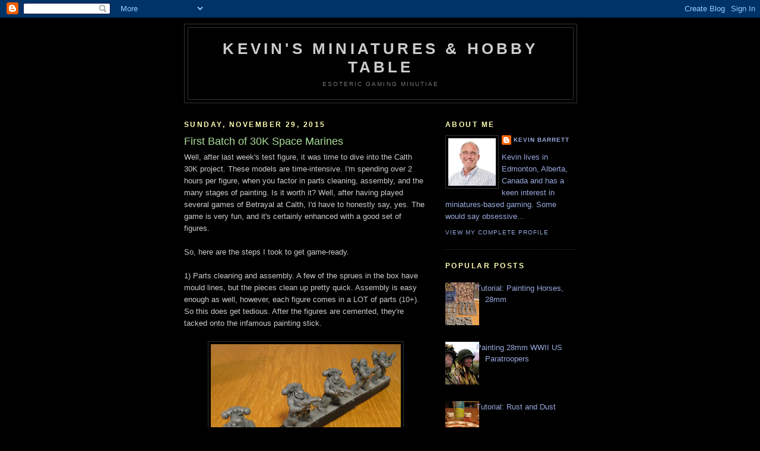

--- FILE ---
content_type: text/html; charset=UTF-8
request_url: http://mageknightkevin.blogspot.com/2015/11/first-batch-of-30k-space-marines.html
body_size: 17542
content:
<!DOCTYPE html>
<html dir='ltr' xmlns='http://www.w3.org/1999/xhtml' xmlns:b='http://www.google.com/2005/gml/b' xmlns:data='http://www.google.com/2005/gml/data' xmlns:expr='http://www.google.com/2005/gml/expr'>
<head>
<link href='https://www.blogger.com/static/v1/widgets/2944754296-widget_css_bundle.css' rel='stylesheet' type='text/css'/>
<meta content='text/html; charset=UTF-8' http-equiv='Content-Type'/>
<meta content='blogger' name='generator'/>
<link href='http://mageknightkevin.blogspot.com/favicon.ico' rel='icon' type='image/x-icon'/>
<link href='http://mageknightkevin.blogspot.com/2015/11/first-batch-of-30k-space-marines.html' rel='canonical'/>
<link rel="alternate" type="application/atom+xml" title="Kevin&#39;s Miniatures &amp; Hobby Table - Atom" href="http://mageknightkevin.blogspot.com/feeds/posts/default" />
<link rel="alternate" type="application/rss+xml" title="Kevin&#39;s Miniatures &amp; Hobby Table - RSS" href="http://mageknightkevin.blogspot.com/feeds/posts/default?alt=rss" />
<link rel="service.post" type="application/atom+xml" title="Kevin&#39;s Miniatures &amp; Hobby Table - Atom" href="https://www.blogger.com/feeds/1360255146025547786/posts/default" />

<link rel="alternate" type="application/atom+xml" title="Kevin&#39;s Miniatures &amp; Hobby Table - Atom" href="http://mageknightkevin.blogspot.com/feeds/5584491526152165473/comments/default" />
<!--Can't find substitution for tag [blog.ieCssRetrofitLinks]-->
<link href='https://blogger.googleusercontent.com/img/b/R29vZ2xl/AVvXsEgo48f_IZDj2JiwooLWUlzaFsQVsz1aQt9HZUU8wP7M925v-4-kDrOnBibPKeYqLtEyS5bXuPGZ2-w3Wj_2YZiF7H_xxVhxLWRTr2wd033IWpOqzrg7KFBXsb-G1tCk0_Qjwl1PaXOMflE/s320/IMG_7776.JPG' rel='image_src'/>
<meta content='http://mageknightkevin.blogspot.com/2015/11/first-batch-of-30k-space-marines.html' property='og:url'/>
<meta content='First Batch of 30K Space Marines' property='og:title'/>
<meta content=' Well, after last week&#39;s test figure, it was time to dive into the Calth 30K project. These models are time-intensive. I&#39;m spending over 2 h...' property='og:description'/>
<meta content='https://blogger.googleusercontent.com/img/b/R29vZ2xl/AVvXsEgo48f_IZDj2JiwooLWUlzaFsQVsz1aQt9HZUU8wP7M925v-4-kDrOnBibPKeYqLtEyS5bXuPGZ2-w3Wj_2YZiF7H_xxVhxLWRTr2wd033IWpOqzrg7KFBXsb-G1tCk0_Qjwl1PaXOMflE/w1200-h630-p-k-no-nu/IMG_7776.JPG' property='og:image'/>
<title>Kevin&#39;s Miniatures &amp; Hobby Table: First Batch of 30K Space Marines</title>
<style id='page-skin-1' type='text/css'><!--
/*
-----------------------------------------------
Blogger Template Style
Name:     Minima Black
Date:     26 Feb 2004
Updated by: Blogger Team
----------------------------------------------- */
/* Use this with templates/template-twocol.html */
body {
background:#000000;
margin:0;
color:#cccccc;
font: x-small "Trebuchet MS", Trebuchet, Verdana, Sans-serif;
font-size/* */:/**/small;
font-size: /**/small;
text-align: center;
}
a:link {
color:#99aadd;
text-decoration:none;
}
a:visited {
color:#aa77aa;
text-decoration:none;
}
a:hover {
color:#aadd99;
text-decoration:underline;
}
a img {
border-width:0;
}
/* Header
-----------------------------------------------
*/
#header-wrapper {
width:660px;
margin:0 auto 10px;
border:1px solid #333333;
}
#header-inner {
background-position: center;
margin-left: auto;
margin-right: auto;
}
#header {
margin: 5px;
border: 1px solid #333333;
text-align: center;
color:#cccccc;
}
#header h1 {
margin:5px 5px 0;
padding:15px 20px .25em;
line-height:1.2em;
text-transform:uppercase;
letter-spacing:.2em;
font: normal bold 200% 'Trebuchet MS',Trebuchet,Verdana,Sans-serif;
}
#header a {
color:#cccccc;
text-decoration:none;
}
#header a:hover {
color:#cccccc;
}
#header .description {
margin:0 5px 5px;
padding:0 20px 15px;
max-width:700px;
text-transform:uppercase;
letter-spacing:.2em;
line-height: 1.4em;
font: normal normal 78% 'Trebuchet MS', Trebuchet, Verdana, Sans-serif;
color: #777777;
}
#header img {
margin-left: auto;
margin-right: auto;
}
/* Outer-Wrapper
----------------------------------------------- */
#outer-wrapper {
width: 660px;
margin:0 auto;
padding:10px;
text-align:left;
font: normal normal 100% 'Trebuchet MS',Trebuchet,Verdana,Sans-serif;
}
#main-wrapper {
width: 410px;
float: left;
word-wrap: break-word; /* fix for long text breaking sidebar float in IE */
overflow: hidden;     /* fix for long non-text content breaking IE sidebar float */
}
#sidebar-wrapper {
width: 220px;
float: right;
word-wrap: break-word; /* fix for long text breaking sidebar float in IE */
overflow: hidden;     /* fix for long non-text content breaking IE sidebar float */
}
/* Headings
----------------------------------------------- */
h2 {
margin:1.5em 0 .75em;
font:normal bold 95% 'Trebuchet MS',Trebuchet,Arial,Verdana,Sans-serif;
line-height: 1.4em;
text-transform:uppercase;
letter-spacing:.2em;
color:#ffffb3;
}
/* Posts
-----------------------------------------------
*/
h2.date-header {
margin:1.5em 0 .5em;
}
.post {
margin:.5em 0 1.5em;
border-bottom:1px dotted #333333;
padding-bottom:1.5em;
}
.post h3 {
margin:.25em 0 0;
padding:0 0 4px;
font-size:140%;
font-weight:normal;
line-height:1.4em;
color:#aadd99;
}
.post h3 a, .post h3 a:visited, .post h3 strong {
display:block;
text-decoration:none;
color:#aadd99;
font-weight:bold;
}
.post h3 strong, .post h3 a:hover {
color:#cccccc;
}
.post-body {
margin:0 0 .75em;
line-height:1.6em;
}
.post-body blockquote {
line-height:1.3em;
}
.post-footer {
margin: .75em 0;
color:#ffffb3;
text-transform:uppercase;
letter-spacing:.1em;
font: normal normal 78% 'Trebuchet MS', Trebuchet, Arial, Verdana, Sans-serif;
line-height: 1.4em;
}
.comment-link {
margin-left:.6em;
}
.post img, table.tr-caption-container {
padding:4px;
border:1px solid #333333;
}
.tr-caption-container img {
border: none;
padding: 0;
}
.post blockquote {
margin:1em 20px;
}
.post blockquote p {
margin:.75em 0;
}
/* Comments
----------------------------------------------- */
#comments h4 {
margin:1em 0;
font-weight: bold;
line-height: 1.4em;
text-transform:uppercase;
letter-spacing:.2em;
color: #ffffb3;
}
#comments-block {
margin:1em 0 1.5em;
line-height:1.6em;
}
#comments-block .comment-author {
margin:.5em 0;
}
#comments-block .comment-body {
margin:.25em 0 0;
}
#comments-block .comment-footer {
margin:-.25em 0 2em;
line-height: 1.4em;
text-transform:uppercase;
letter-spacing:.1em;
}
#comments-block .comment-body p {
margin:0 0 .75em;
}
.deleted-comment {
font-style:italic;
color:gray;
}
.feed-links {
clear: both;
line-height: 2.5em;
}
#blog-pager-newer-link {
float: left;
}
#blog-pager-older-link {
float: right;
}
#blog-pager {
text-align: center;
}
/* Sidebar Content
----------------------------------------------- */
.sidebar {
color: #99aadd;
line-height: 1.5em;
}
.sidebar ul {
list-style:none;
margin:0 0 0;
padding:0 0 0;
}
.sidebar li {
margin:0;
padding-top:0;
padding-right:0;
padding-bottom:.25em;
padding-left:15px;
text-indent:-15px;
line-height:1.5em;
}
.sidebar .widget, .main .widget {
border-bottom:1px dotted #333333;
margin:0 0 1.5em;
padding:0 0 1.5em;
}
.main .Blog {
border-bottom-width: 0;
}
/* Profile
----------------------------------------------- */
.profile-img {
float: left;
margin-top: 0;
margin-right: 5px;
margin-bottom: 5px;
margin-left: 0;
padding: 4px;
border: 1px solid #333333;
}
.profile-data {
margin:0;
text-transform:uppercase;
letter-spacing:.1em;
font: normal normal 78% 'Trebuchet MS', Trebuchet, Arial, Verdana, Sans-serif;
color: #ffffb3;
font-weight: bold;
line-height: 1.6em;
}
.profile-datablock {
margin:.5em 0 .5em;
}
.profile-textblock {
margin: 0.5em 0;
line-height: 1.6em;
}
.profile-link {
font: normal normal 78% 'Trebuchet MS', Trebuchet, Arial, Verdana, Sans-serif;
text-transform: uppercase;
letter-spacing: .1em;
}
/* Footer
----------------------------------------------- */
#footer {
width:660px;
clear:both;
margin:0 auto;
padding-top:15px;
line-height: 1.6em;
text-transform:uppercase;
letter-spacing:.1em;
text-align: center;
}

--></style>
<link href='https://www.blogger.com/dyn-css/authorization.css?targetBlogID=1360255146025547786&amp;zx=edcdfa9b-cecf-47d7-880f-0e8468035663' media='none' onload='if(media!=&#39;all&#39;)media=&#39;all&#39;' rel='stylesheet'/><noscript><link href='https://www.blogger.com/dyn-css/authorization.css?targetBlogID=1360255146025547786&amp;zx=edcdfa9b-cecf-47d7-880f-0e8468035663' rel='stylesheet'/></noscript>
<meta name='google-adsense-platform-account' content='ca-host-pub-1556223355139109'/>
<meta name='google-adsense-platform-domain' content='blogspot.com'/>

</head>
<body>
<div class='navbar section' id='navbar'><div class='widget Navbar' data-version='1' id='Navbar1'><script type="text/javascript">
    function setAttributeOnload(object, attribute, val) {
      if(window.addEventListener) {
        window.addEventListener('load',
          function(){ object[attribute] = val; }, false);
      } else {
        window.attachEvent('onload', function(){ object[attribute] = val; });
      }
    }
  </script>
<div id="navbar-iframe-container"></div>
<script type="text/javascript" src="https://apis.google.com/js/platform.js"></script>
<script type="text/javascript">
      gapi.load("gapi.iframes:gapi.iframes.style.bubble", function() {
        if (gapi.iframes && gapi.iframes.getContext) {
          gapi.iframes.getContext().openChild({
              url: 'https://www.blogger.com/navbar/1360255146025547786?po\x3d5584491526152165473\x26origin\x3dhttp://mageknightkevin.blogspot.com',
              where: document.getElementById("navbar-iframe-container"),
              id: "navbar-iframe"
          });
        }
      });
    </script><script type="text/javascript">
(function() {
var script = document.createElement('script');
script.type = 'text/javascript';
script.src = '//pagead2.googlesyndication.com/pagead/js/google_top_exp.js';
var head = document.getElementsByTagName('head')[0];
if (head) {
head.appendChild(script);
}})();
</script>
</div></div>
<div id='outer-wrapper'><div id='wrap2'>
<!-- skip links for text browsers -->
<span id='skiplinks' style='display:none;'>
<a href='#main'>skip to main </a> |
      <a href='#sidebar'>skip to sidebar</a>
</span>
<div id='header-wrapper'>
<div class='header section' id='header'><div class='widget Header' data-version='1' id='Header1'>
<div id='header-inner'>
<div class='titlewrapper'>
<h1 class='title'>
<a href='http://mageknightkevin.blogspot.com/'>
Kevin&#39;s Miniatures &amp; Hobby Table
</a>
</h1>
</div>
<div class='descriptionwrapper'>
<p class='description'><span>Esoteric Gaming Minutiae</span></p>
</div>
</div>
</div></div>
</div>
<div id='content-wrapper'>
<div id='crosscol-wrapper' style='text-align:center'>
<div class='crosscol no-items section' id='crosscol'></div>
</div>
<div id='main-wrapper'>
<div class='main section' id='main'><div class='widget Blog' data-version='1' id='Blog1'>
<div class='blog-posts hfeed'>

          <div class="date-outer">
        
<h2 class='date-header'><span>Sunday, November 29, 2015</span></h2>

          <div class="date-posts">
        
<div class='post-outer'>
<div class='post hentry uncustomized-post-template' itemprop='blogPost' itemscope='itemscope' itemtype='http://schema.org/BlogPosting'>
<meta content='https://blogger.googleusercontent.com/img/b/R29vZ2xl/AVvXsEgo48f_IZDj2JiwooLWUlzaFsQVsz1aQt9HZUU8wP7M925v-4-kDrOnBibPKeYqLtEyS5bXuPGZ2-w3Wj_2YZiF7H_xxVhxLWRTr2wd033IWpOqzrg7KFBXsb-G1tCk0_Qjwl1PaXOMflE/s320/IMG_7776.JPG' itemprop='image_url'/>
<meta content='1360255146025547786' itemprop='blogId'/>
<meta content='5584491526152165473' itemprop='postId'/>
<a name='5584491526152165473'></a>
<h3 class='post-title entry-title' itemprop='name'>
First Batch of 30K Space Marines
</h3>
<div class='post-header'>
<div class='post-header-line-1'></div>
</div>
<div class='post-body entry-content' id='post-body-5584491526152165473' itemprop='description articleBody'>
<div class="separator" style="clear: both; text-align: left;">
Well, after last week's test figure, it was time to dive into the Calth 30K project. These models are time-intensive. I'm spending over 2 hours per figure, when you factor in parts cleaning, assembly, and the many stages of painting. Is it worth it? Well, after having played several games of Betrayal at Calth, I'd have to honestly say, yes. The game is very fun, and it's certainly enhanced with a good set of figures.</div>
<div class="separator" style="clear: both; text-align: left;">
<br /></div>
<div class="separator" style="clear: both; text-align: left;">
So, here are the steps I took to get game-ready.</div>
<div class="separator" style="clear: both; text-align: left;">
<br /></div>
<div class="separator" style="clear: both; text-align: left;">
1) Parts cleaning and assembly. A few of the sprues in the box have mould lines, but the pieces clean up pretty quick. Assembly is easy enough as well, however, each figure comes in a LOT of parts (10+). So this does get tedious. After the figures are cemented, they're tacked onto the infamous painting stick.</div>
<div class="separator" style="clear: both; text-align: center;">
<br /></div>
<div class="separator" style="clear: both; text-align: center;">
<a href="https://blogger.googleusercontent.com/img/b/R29vZ2xl/AVvXsEgo48f_IZDj2JiwooLWUlzaFsQVsz1aQt9HZUU8wP7M925v-4-kDrOnBibPKeYqLtEyS5bXuPGZ2-w3Wj_2YZiF7H_xxVhxLWRTr2wd033IWpOqzrg7KFBXsb-G1tCk0_Qjwl1PaXOMflE/s1600/IMG_7776.JPG" imageanchor="1" style="margin-left: 1em; margin-right: 1em;"><img border="0" height="210" src="https://blogger.googleusercontent.com/img/b/R29vZ2xl/AVvXsEgo48f_IZDj2JiwooLWUlzaFsQVsz1aQt9HZUU8wP7M925v-4-kDrOnBibPKeYqLtEyS5bXuPGZ2-w3Wj_2YZiF7H_xxVhxLWRTr2wd033IWpOqzrg7KFBXsb-G1tCk0_Qjwl1PaXOMflE/s320/IMG_7776.JPG" width="320" /></a></div>
<br />
2) Priming. I prime white to get brighter end colors.<br />
<br />
<div class="separator" style="clear: both; text-align: center;">
<a href="https://blogger.googleusercontent.com/img/b/R29vZ2xl/AVvXsEinPQI0pzzEZUYIx0E2TSU9xX3L40ahVO7SVYjlfO6EiEyAyfKtFX5aJnax4ywg627Rzh9Q3WkXnmG3n_A1SOdf4JJcfrcXD_74WN2H_9Moj2VxDge3PkfnrZPf-hnUzmLIQJ3prYur9Jw/s1600/IMG_7778.JPG" imageanchor="1" style="margin-left: 1em; margin-right: 1em;"><img border="0" height="209" src="https://blogger.googleusercontent.com/img/b/R29vZ2xl/AVvXsEinPQI0pzzEZUYIx0E2TSU9xX3L40ahVO7SVYjlfO6EiEyAyfKtFX5aJnax4ywg627Rzh9Q3WkXnmG3n_A1SOdf4JJcfrcXD_74WN2H_9Moj2VxDge3PkfnrZPf-hnUzmLIQJ3prYur9Jw/s320/IMG_7778.JPG" width="320" /></a></div>
<br />
3) Pre-shading. I don't think this is necessary...but habit forces my hand here. I'm using Model Air Dark Sea Blue.<br />
<br />
<div class="separator" style="clear: both; text-align: center;">
<a href="https://blogger.googleusercontent.com/img/b/R29vZ2xl/AVvXsEjBCwhZTU39wyrvXWYhca4JWIAwxRCY0Xq22XbHIureiHKLbfy7cALoqAlsSi_3KaA-VQaTFZHvQo4YjveLdtEMKr2b5OpIvP8kvZj_cK2eqsaDb1zXOyTMsqhAmXwPaaQIiajkOPiyWLk/s1600/IMG_7783.JPG" imageanchor="1" style="margin-left: 1em; margin-right: 1em;"><img border="0" height="228" src="https://blogger.googleusercontent.com/img/b/R29vZ2xl/AVvXsEjBCwhZTU39wyrvXWYhca4JWIAwxRCY0Xq22XbHIureiHKLbfy7cALoqAlsSi_3KaA-VQaTFZHvQo4YjveLdtEMKr2b5OpIvP8kvZj_cK2eqsaDb1zXOyTMsqhAmXwPaaQIiajkOPiyWLk/s320/IMG_7783.JPG" width="320" /></a></div>
<br />
4) Base color. I lay down an even coat of Game Air Ultramarine, and then highlight spray some Model Air Light Sea Blue.<br />
<br />
<div class="separator" style="clear: both; text-align: center;">
<a href="https://blogger.googleusercontent.com/img/b/R29vZ2xl/AVvXsEg907cyrA5xaSqTMUBFhRr6WdCMkpxwfgvRoGlfaksktBB0Nea4dODE2sFIdYXI_9kwd04ACHLU3EPC_8XknqZ0dBQsfonuPw9om77gTC8ZHNMwHRU80OT51QV5RZR2zYQfjuY-OWZQ008/s1600/IMG_7785.JPG" imageanchor="1" style="margin-left: 1em; margin-right: 1em;"><img border="0" height="240" src="https://blogger.googleusercontent.com/img/b/R29vZ2xl/AVvXsEg907cyrA5xaSqTMUBFhRr6WdCMkpxwfgvRoGlfaksktBB0Nea4dODE2sFIdYXI_9kwd04ACHLU3EPC_8XknqZ0dBQsfonuPw9om77gTC8ZHNMwHRU80OT51QV5RZR2zYQfjuY-OWZQ008/s320/IMG_7785.JPG" width="320" /></a></div>
<br />
5) Block out the black. All equipment, hoses, and metal areas get an even coat of black.<br />
<br />
<div class="separator" style="clear: both; text-align: center;">
<a href="https://blogger.googleusercontent.com/img/b/R29vZ2xl/AVvXsEiC84nfxL73xWspMo1WYX2pXC40QpM7pRW97taZbVcn9Yqy28muVlvWDGtoTYmXJvzyPUJgy1ILlKbr5MIOmrGBK558ZOhuI9bkoRFvA6lPPJLpVeHGGF4zbeC0wKwkyymHkQug7gxSy_o/s1600/IMG_7787.JPG" imageanchor="1" style="margin-left: 1em; margin-right: 1em;"><img border="0" height="186" src="https://blogger.googleusercontent.com/img/b/R29vZ2xl/AVvXsEiC84nfxL73xWspMo1WYX2pXC40QpM7pRW97taZbVcn9Yqy28muVlvWDGtoTYmXJvzyPUJgy1ILlKbr5MIOmrGBK558ZOhuI9bkoRFvA6lPPJLpVeHGGF4zbeC0wKwkyymHkQug7gxSy_o/s320/IMG_7787.JPG" width="320" /></a></div>
<br />
6) Silver. For the metal areas, I've used Vallejo airbrush metal surface primer.<br />
<br />
<div class="separator" style="clear: both; text-align: center;">
<a href="https://blogger.googleusercontent.com/img/b/R29vZ2xl/AVvXsEj0Ec8MIXvDxWlFNwYEbCIuEmeOI1ntOt_VzWCT3kdUU9c7C6Sj8tQvXSjH5XBi6_nQzr6r6p8A4x6AvCch249RLp1mDAP-hoMsRLmGQSN7nSllmS6DP4vur9Yd3WyFppA75_2wxQelrBI/s1600/IMG_7788.JPG" imageanchor="1" style="margin-left: 1em; margin-right: 1em;"><img border="0" height="176" src="https://blogger.googleusercontent.com/img/b/R29vZ2xl/AVvXsEj0Ec8MIXvDxWlFNwYEbCIuEmeOI1ntOt_VzWCT3kdUU9c7C6Sj8tQvXSjH5XBi6_nQzr6r6p8A4x6AvCch249RLp1mDAP-hoMsRLmGQSN7nSllmS6DP4vur9Yd3WyFppA75_2wxQelrBI/s320/IMG_7788.JPG" width="320" /></a></div>
<br />
7) Gloss coat and black wash/black lining. Black lining is a big part of the GW painting style. To facilitate putting this down, I gloss coated each figure and then used a black wash to hit the panel lines and do all the shading. I also hit all the metal areas with the black wash as well to shade them.<br />
<br />
8) Shoulder pads. Shoulder pads are to space marines as shields are to ancients. They get their own special treatment. I painted the pads on the sprue, since they are small and fussy. After the base coats were down, they got a gloss spray and decals. The gold trim was also picked out at this time, then given that black wash.<br />
<br />
<div class="separator" style="clear: both; text-align: center;">
<a href="https://blogger.googleusercontent.com/img/b/R29vZ2xl/AVvXsEipTRf8DtHL9xkB-cQlf9WunIUSMtAp6dNaJe1enUNpxUcHqsPEjYV2wevUEty-kfDujGVfG5dtUg8Gdcsf_vDS_avddGXrMv26cJt5c3yAa9FZVxOXZKFYBtXy-U7utjnKbUBFCPtEDyc/s1600/IMG_7774.JPG" imageanchor="1" style="margin-left: 1em; margin-right: 1em;"><img border="0" height="238" src="https://blogger.googleusercontent.com/img/b/R29vZ2xl/AVvXsEipTRf8DtHL9xkB-cQlf9WunIUSMtAp6dNaJe1enUNpxUcHqsPEjYV2wevUEty-kfDujGVfG5dtUg8Gdcsf_vDS_avddGXrMv26cJt5c3yAa9FZVxOXZKFYBtXy-U7utjnKbUBFCPtEDyc/s320/IMG_7774.JPG" width="320" /></a></div>
<br />
9) Finishing passes. The gloss figures were then sprayed flat with Dullcoat. Details and final painting came next. This was a very time consuming step...about 40 minutes per figure. Black equipment got a highlighting drybrush of grey, and the bolted gun cases were given specular highlights. All the panel lines on the armor got highlighted with mixes of Ultramarine and Light Sea Blue. The red-yellow eyes were painted in. The metal was given a highlighting drybrush with GW Chainmail. Finally, specular highlights of White/Light Sea Blue were added to the armor, and the finished shoulder pads were glued on.<br />
<br />
As a final touch, the gold rims of the shoulder pads were highlighted with P3 Radiant Platinum, and light blue highlights were drawn into the inner upward-pointing curves of the pads.<br />
<br />
<div class="separator" style="clear: both; text-align: center;">
<a href="https://blogger.googleusercontent.com/img/b/R29vZ2xl/AVvXsEiAHEjmjUE34uMKfDfddy7Zal7r6C5eN6aPEc9goqRXaGNK1p41EBYcTBd8WY0f1K7oeidXoMYdwI_z3DnG-TLEMSDjEU1wyQsXZqUMCauNTpRj58ZbwNzSvvkFYEb3gfogJ3zQK05PX0I/s1600/IMG_7791.JPG" imageanchor="1" style="margin-left: 1em; margin-right: 1em;"><img border="0" height="178" src="https://blogger.googleusercontent.com/img/b/R29vZ2xl/AVvXsEiAHEjmjUE34uMKfDfddy7Zal7r6C5eN6aPEc9goqRXaGNK1p41EBYcTBd8WY0f1K7oeidXoMYdwI_z3DnG-TLEMSDjEU1wyQsXZqUMCauNTpRj58ZbwNzSvvkFYEb3gfogJ3zQK05PX0I/s320/IMG_7791.JPG" width="320" /></a></div>
<br />
I've ordered in some custom bases for the entire Calth set...just waiting for them to come in before gluing these figures to their final bases.<br />
<br />
<div class="separator" style="clear: both; text-align: center;">
<a href="https://blogger.googleusercontent.com/img/b/R29vZ2xl/AVvXsEj2U_sJ1WTi0dsMW13QHV27FQ0sMRmjFzDuLu1CMsSHFTEmcuwzspBrFhUgUX5ns9TZG1yiTuj3nV5mCwA-UvE6OjXCu_0yGXSC8FodfJhjEki_assYOjguOIqEzNiHw3wcORwxVd13mmU/s1600/IMG_7792.JPG" imageanchor="1" style="margin-left: 1em; margin-right: 1em;"><img border="0" height="183" src="https://blogger.googleusercontent.com/img/b/R29vZ2xl/AVvXsEj2U_sJ1WTi0dsMW13QHV27FQ0sMRmjFzDuLu1CMsSHFTEmcuwzspBrFhUgUX5ns9TZG1yiTuj3nV5mCwA-UvE6OjXCu_0yGXSC8FodfJhjEki_assYOjguOIqEzNiHw3wcORwxVd13mmU/s320/IMG_7792.JPG" width="320" /></a></div>
<br />
Update: Now with bases from CoolMiniOrNot.<br />
<br />
<div class="separator" style="clear: both; text-align: center;">
<a href="https://blogger.googleusercontent.com/img/b/R29vZ2xl/AVvXsEjgOyuV3v5gZpkLOJxtY30PnT19K-NXuSSmrhtSao83QRBfPF6Xb6fZoc0LRvKRuV2Nr4AuGjFUAQ8YJ2LPNUqbQWII8spefOrapM0BVET-r_Z0a1xePQ8rmEtdHxzXtkv73C5wnVHJGkU/s1600/IMG_7797.JPG" imageanchor="1" style="margin-left: 1em; margin-right: 1em;"><img border="0" height="186" src="https://blogger.googleusercontent.com/img/b/R29vZ2xl/AVvXsEjgOyuV3v5gZpkLOJxtY30PnT19K-NXuSSmrhtSao83QRBfPF6Xb6fZoc0LRvKRuV2Nr4AuGjFUAQ8YJ2LPNUqbQWII8spefOrapM0BVET-r_Z0a1xePQ8rmEtdHxzXtkv73C5wnVHJGkU/s320/IMG_7797.JPG" width="320" /></a></div>
<br />
<br />
I'm going to move over to the Terminators next. Got a game on Tuesday, and want to get them at least partially painted first!<br />
<br />
'Til next time.
<div style='clear: both;'></div>
</div>
<div class='post-footer'>
<div class='post-footer-line post-footer-line-1'>
<span class='post-author vcard'>
Posted by
<span class='fn' itemprop='author' itemscope='itemscope' itemtype='http://schema.org/Person'>
<meta content='https://www.blogger.com/profile/14247575851789031326' itemprop='url'/>
<a class='g-profile' href='https://www.blogger.com/profile/14247575851789031326' rel='author' title='author profile'>
<span itemprop='name'>Kevin Barrett</span>
</a>
</span>
</span>
<span class='post-timestamp'>
at
<meta content='http://mageknightkevin.blogspot.com/2015/11/first-batch-of-30k-space-marines.html' itemprop='url'/>
<a class='timestamp-link' href='http://mageknightkevin.blogspot.com/2015/11/first-batch-of-30k-space-marines.html' rel='bookmark' title='permanent link'><abbr class='published' itemprop='datePublished' title='2015-11-29T07:04:00-08:00'>7:04&#8239;AM</abbr></a>
</span>
<span class='post-comment-link'>
</span>
<span class='post-icons'>
<span class='item-control blog-admin pid-268929439'>
<a href='https://www.blogger.com/post-edit.g?blogID=1360255146025547786&postID=5584491526152165473&from=pencil' title='Edit Post'>
<img alt='' class='icon-action' height='18' src='https://resources.blogblog.com/img/icon18_edit_allbkg.gif' width='18'/>
</a>
</span>
</span>
<div class='post-share-buttons goog-inline-block'>
</div>
</div>
<div class='post-footer-line post-footer-line-2'>
<span class='post-labels'>
Labels:
<a href='http://mageknightkevin.blogspot.com/search/label/28mm' rel='tag'>28mm</a>,
<a href='http://mageknightkevin.blogspot.com/search/label/Tutorial' rel='tag'>Tutorial</a>,
<a href='http://mageknightkevin.blogspot.com/search/label/Warhammer%2030K' rel='tag'>Warhammer 30K</a>
</span>
</div>
<div class='post-footer-line post-footer-line-3'>
<span class='post-location'>
</span>
</div>
</div>
</div>
<div class='comments' id='comments'>
<a name='comments'></a>
<h4>1 comment:</h4>
<div class='comments-content'>
<script async='async' src='' type='text/javascript'></script>
<script type='text/javascript'>
    (function() {
      var items = null;
      var msgs = null;
      var config = {};

// <![CDATA[
      var cursor = null;
      if (items && items.length > 0) {
        cursor = parseInt(items[items.length - 1].timestamp) + 1;
      }

      var bodyFromEntry = function(entry) {
        var text = (entry &&
                    ((entry.content && entry.content.$t) ||
                     (entry.summary && entry.summary.$t))) ||
            '';
        if (entry && entry.gd$extendedProperty) {
          for (var k in entry.gd$extendedProperty) {
            if (entry.gd$extendedProperty[k].name == 'blogger.contentRemoved') {
              return '<span class="deleted-comment">' + text + '</span>';
            }
          }
        }
        return text;
      }

      var parse = function(data) {
        cursor = null;
        var comments = [];
        if (data && data.feed && data.feed.entry) {
          for (var i = 0, entry; entry = data.feed.entry[i]; i++) {
            var comment = {};
            // comment ID, parsed out of the original id format
            var id = /blog-(\d+).post-(\d+)/.exec(entry.id.$t);
            comment.id = id ? id[2] : null;
            comment.body = bodyFromEntry(entry);
            comment.timestamp = Date.parse(entry.published.$t) + '';
            if (entry.author && entry.author.constructor === Array) {
              var auth = entry.author[0];
              if (auth) {
                comment.author = {
                  name: (auth.name ? auth.name.$t : undefined),
                  profileUrl: (auth.uri ? auth.uri.$t : undefined),
                  avatarUrl: (auth.gd$image ? auth.gd$image.src : undefined)
                };
              }
            }
            if (entry.link) {
              if (entry.link[2]) {
                comment.link = comment.permalink = entry.link[2].href;
              }
              if (entry.link[3]) {
                var pid = /.*comments\/default\/(\d+)\?.*/.exec(entry.link[3].href);
                if (pid && pid[1]) {
                  comment.parentId = pid[1];
                }
              }
            }
            comment.deleteclass = 'item-control blog-admin';
            if (entry.gd$extendedProperty) {
              for (var k in entry.gd$extendedProperty) {
                if (entry.gd$extendedProperty[k].name == 'blogger.itemClass') {
                  comment.deleteclass += ' ' + entry.gd$extendedProperty[k].value;
                } else if (entry.gd$extendedProperty[k].name == 'blogger.displayTime') {
                  comment.displayTime = entry.gd$extendedProperty[k].value;
                }
              }
            }
            comments.push(comment);
          }
        }
        return comments;
      };

      var paginator = function(callback) {
        if (hasMore()) {
          var url = config.feed + '?alt=json&v=2&orderby=published&reverse=false&max-results=50';
          if (cursor) {
            url += '&published-min=' + new Date(cursor).toISOString();
          }
          window.bloggercomments = function(data) {
            var parsed = parse(data);
            cursor = parsed.length < 50 ? null
                : parseInt(parsed[parsed.length - 1].timestamp) + 1
            callback(parsed);
            window.bloggercomments = null;
          }
          url += '&callback=bloggercomments';
          var script = document.createElement('script');
          script.type = 'text/javascript';
          script.src = url;
          document.getElementsByTagName('head')[0].appendChild(script);
        }
      };
      var hasMore = function() {
        return !!cursor;
      };
      var getMeta = function(key, comment) {
        if ('iswriter' == key) {
          var matches = !!comment.author
              && comment.author.name == config.authorName
              && comment.author.profileUrl == config.authorUrl;
          return matches ? 'true' : '';
        } else if ('deletelink' == key) {
          return config.baseUri + '/comment/delete/'
               + config.blogId + '/' + comment.id;
        } else if ('deleteclass' == key) {
          return comment.deleteclass;
        }
        return '';
      };

      var replybox = null;
      var replyUrlParts = null;
      var replyParent = undefined;

      var onReply = function(commentId, domId) {
        if (replybox == null) {
          // lazily cache replybox, and adjust to suit this style:
          replybox = document.getElementById('comment-editor');
          if (replybox != null) {
            replybox.height = '250px';
            replybox.style.display = 'block';
            replyUrlParts = replybox.src.split('#');
          }
        }
        if (replybox && (commentId !== replyParent)) {
          replybox.src = '';
          document.getElementById(domId).insertBefore(replybox, null);
          replybox.src = replyUrlParts[0]
              + (commentId ? '&parentID=' + commentId : '')
              + '#' + replyUrlParts[1];
          replyParent = commentId;
        }
      };

      var hash = (window.location.hash || '#').substring(1);
      var startThread, targetComment;
      if (/^comment-form_/.test(hash)) {
        startThread = hash.substring('comment-form_'.length);
      } else if (/^c[0-9]+$/.test(hash)) {
        targetComment = hash.substring(1);
      }

      // Configure commenting API:
      var configJso = {
        'maxDepth': config.maxThreadDepth
      };
      var provider = {
        'id': config.postId,
        'data': items,
        'loadNext': paginator,
        'hasMore': hasMore,
        'getMeta': getMeta,
        'onReply': onReply,
        'rendered': true,
        'initComment': targetComment,
        'initReplyThread': startThread,
        'config': configJso,
        'messages': msgs
      };

      var render = function() {
        if (window.goog && window.goog.comments) {
          var holder = document.getElementById('comment-holder');
          window.goog.comments.render(holder, provider);
        }
      };

      // render now, or queue to render when library loads:
      if (window.goog && window.goog.comments) {
        render();
      } else {
        window.goog = window.goog || {};
        window.goog.comments = window.goog.comments || {};
        window.goog.comments.loadQueue = window.goog.comments.loadQueue || [];
        window.goog.comments.loadQueue.push(render);
      }
    })();
// ]]>
  </script>
<div id='comment-holder'>
<div class="comment-thread toplevel-thread"><ol id="top-ra"><li class="comment" id="c491400102846590603"><div class="avatar-image-container"><img src="//blogger.googleusercontent.com/img/b/R29vZ2xl/AVvXsEi7IZb3f_w5qkhH7dda5LofaDrjr6r2OJCCqyEww5h-lfeK8iblanKMcx8sxHIkILFza264k0QoFXVHgR4f-37BHncJbvzGe1siO_tG-ASDqRNCvWQ8OeXhFadSjvmIQvU/s45-c/chair_on_fire.jpg" alt=""/></div><div class="comment-block"><div class="comment-header"><cite class="user"><a href="https://www.blogger.com/profile/00575523899218268657" rel="nofollow">alex  sengir</a></cite><span class="icon user "></span><span class="datetime secondary-text"><a rel="nofollow" href="http://mageknightkevin.blogspot.com/2015/11/first-batch-of-30k-space-marines.html?showComment=1448823737860#c491400102846590603">November 29, 2015 at 11:02&#8239;AM</a></span></div><p class="comment-content">magnificent and accurate work</p><span class="comment-actions secondary-text"><a class="comment-reply" target="_self" data-comment-id="491400102846590603">Reply</a><span class="item-control blog-admin blog-admin pid-1251533060"><a target="_self" href="https://www.blogger.com/comment/delete/1360255146025547786/491400102846590603">Delete</a></span></span></div><div class="comment-replies"><div id="c491400102846590603-rt" class="comment-thread inline-thread hidden"><span class="thread-toggle thread-expanded"><span class="thread-arrow"></span><span class="thread-count"><a target="_self">Replies</a></span></span><ol id="c491400102846590603-ra" class="thread-chrome thread-expanded"><div></div><div id="c491400102846590603-continue" class="continue"><a class="comment-reply" target="_self" data-comment-id="491400102846590603">Reply</a></div></ol></div></div><div class="comment-replybox-single" id="c491400102846590603-ce"></div></li></ol><div id="top-continue" class="continue"><a class="comment-reply" target="_self">Add comment</a></div><div class="comment-replybox-thread" id="top-ce"></div><div class="loadmore hidden" data-post-id="5584491526152165473"><a target="_self">Load more...</a></div></div>
</div>
</div>
<p class='comment-footer'>
<div class='comment-form'>
<a name='comment-form'></a>
<p>
</p>
<a href='https://www.blogger.com/comment/frame/1360255146025547786?po=5584491526152165473&hl=en&saa=85391&origin=http://mageknightkevin.blogspot.com' id='comment-editor-src'></a>
<iframe allowtransparency='true' class='blogger-iframe-colorize blogger-comment-from-post' frameborder='0' height='410px' id='comment-editor' name='comment-editor' src='' width='100%'></iframe>
<script src='https://www.blogger.com/static/v1/jsbin/2830521187-comment_from_post_iframe.js' type='text/javascript'></script>
<script type='text/javascript'>
      BLOG_CMT_createIframe('https://www.blogger.com/rpc_relay.html');
    </script>
</div>
</p>
<div id='backlinks-container'>
<div id='Blog1_backlinks-container'>
</div>
</div>
</div>
</div>

        </div></div>
      
</div>
<div class='blog-pager' id='blog-pager'>
<span id='blog-pager-newer-link'>
<a class='blog-pager-newer-link' href='http://mageknightkevin.blogspot.com/2015/12/30k-terminators.html' id='Blog1_blog-pager-newer-link' title='Newer Post'>Newer Post</a>
</span>
<span id='blog-pager-older-link'>
<a class='blog-pager-older-link' href='http://mageknightkevin.blogspot.com/2015/11/warhammer-30k-test-figure-tactical.html' id='Blog1_blog-pager-older-link' title='Older Post'>Older Post</a>
</span>
<a class='home-link' href='http://mageknightkevin.blogspot.com/'>Home</a>
</div>
<div class='clear'></div>
<div class='post-feeds'>
<div class='feed-links'>
Subscribe to:
<a class='feed-link' href='http://mageknightkevin.blogspot.com/feeds/5584491526152165473/comments/default' target='_blank' type='application/atom+xml'>Post Comments (Atom)</a>
</div>
</div>
</div></div>
</div>
<div id='sidebar-wrapper'>
<div class='sidebar section' id='sidebar'><div class='widget Profile' data-version='1' id='Profile1'>
<h2>About Me</h2>
<div class='widget-content'>
<a href='https://www.blogger.com/profile/14247575851789031326'><img alt='My photo' class='profile-img' height='80' src='//blogger.googleusercontent.com/img/b/R29vZ2xl/AVvXsEiSv-OUnontzRz8TqyXho72LewDoYHoNXkd3uB5BrXRQv2nhmN69OE0L1buXMb94nVBBs2Qephf1JlYKhG_WS4mk3T8636_TYDqKLj7a-lYEDecInRUX09b5n2En85igQ/s220/kevin-barrett.jpg' width='80'/></a>
<dl class='profile-datablock'>
<dt class='profile-data'>
<a class='profile-name-link g-profile' href='https://www.blogger.com/profile/14247575851789031326' rel='author' style='background-image: url(//www.blogger.com/img/logo-16.png);'>
Kevin Barrett
</a>
</dt>
<dd class='profile-textblock'>Kevin lives in Edmonton, Alberta, Canada and has a keen interest in miniatures-based gaming. Some would say obsessive...</dd>
</dl>
<a class='profile-link' href='https://www.blogger.com/profile/14247575851789031326' rel='author'>View my complete profile</a>
<div class='clear'></div>
</div>
</div><div class='widget PopularPosts' data-version='1' id='PopularPosts1'>
<h2>Popular Posts</h2>
<div class='widget-content popular-posts'>
<ul>
<li>
<div class='item-thumbnail-only'>
<div class='item-thumbnail'>
<a href='http://mageknightkevin.blogspot.com/2011/11/tutorial-painting-horses-28mm.html' target='_blank'>
<img alt='' border='0' src='https://blogger.googleusercontent.com/img/b/R29vZ2xl/AVvXsEi8LW1EzY8UeG57kSVy0iSfn-6nnNSqfbdcEyv_ir5ramL-GvOUV5V9p6KfUoLMAXwhNO4Pw38QCtAcUlTOoEJ9hrnmVeTxgvpumV1tWcnZz_Ux2iU1UsLO3Dkf_wVqlu1w3ydPDCbUryM/w72-h72-p-k-no-nu/IMG_2671.JPG'/>
</a>
</div>
<div class='item-title'><a href='http://mageknightkevin.blogspot.com/2011/11/tutorial-painting-horses-28mm.html'>Tutorial: Painting Horses, 28mm</a></div>
</div>
<div style='clear: both;'></div>
</li>
<li>
<div class='item-thumbnail-only'>
<div class='item-thumbnail'>
<a href='http://mageknightkevin.blogspot.com/2010/02/painting-28mm-wwii-us-paratroopers.html' target='_blank'>
<img alt='' border='0' src='https://blogger.googleusercontent.com/img/b/R29vZ2xl/AVvXsEgz5mGo2LkvhqVW2ZzS5y1QPih2AdBVkXNCpt2xPJzPVXrp73snc0g7aSx-T4AWcVwN049_n6d9-xCQzJf05kjCILoGeUJdlYcbirA_KevEm79IsZEhS_ogx9Q0ALahjJMgnT2MS2BmTnQ/w72-h72-p-k-no-nu/Paratrooper.jpg'/>
</a>
</div>
<div class='item-title'><a href='http://mageknightkevin.blogspot.com/2010/02/painting-28mm-wwii-us-paratroopers.html'>Painting 28mm WWII US Paratroopers</a></div>
</div>
<div style='clear: both;'></div>
</li>
<li>
<div class='item-thumbnail-only'>
<div class='item-thumbnail'>
<a href='http://mageknightkevin.blogspot.com/2012/03/tutorial-rust-and-dust.html' target='_blank'>
<img alt='' border='0' src='https://blogger.googleusercontent.com/img/b/R29vZ2xl/AVvXsEiyDGWV-aZRyOpzE78Rt0uPO-3Ryx_Y7acD-EeVyv4xgVCsRWt-rgMdNXZptPLBfYz6rFIhZLD6OT4OkP1J6Ffa0MkSCaQwBnLOXNSaOmFyh9ds0Bxm4p73wymK1utG4jEzZ7QpppeBnrw/w72-h72-p-k-no-nu/IMG_2941.JPG'/>
</a>
</div>
<div class='item-title'><a href='http://mageknightkevin.blogspot.com/2012/03/tutorial-rust-and-dust.html'>Tutorial: Rust and Dust</a></div>
</div>
<div style='clear: both;'></div>
</li>
</ul>
<div class='clear'></div>
</div>
</div><div class='widget BlogArchive' data-version='1' id='BlogArchive1'>
<h2>Blog Archive</h2>
<div class='widget-content'>
<div id='ArchiveList'>
<div id='BlogArchive1_ArchiveList'>
<ul class='hierarchy'>
<li class='archivedate collapsed'>
<a class='toggle' href='javascript:void(0)'>
<span class='zippy'>

        &#9658;&#160;
      
</span>
</a>
<a class='post-count-link' href='http://mageknightkevin.blogspot.com/2019/'>
2019
</a>
<span class='post-count' dir='ltr'>(6)</span>
<ul class='hierarchy'>
<li class='archivedate collapsed'>
<a class='toggle' href='javascript:void(0)'>
<span class='zippy'>

        &#9658;&#160;
      
</span>
</a>
<a class='post-count-link' href='http://mageknightkevin.blogspot.com/2019/05/'>
May
</a>
<span class='post-count' dir='ltr'>(1)</span>
</li>
</ul>
<ul class='hierarchy'>
<li class='archivedate collapsed'>
<a class='toggle' href='javascript:void(0)'>
<span class='zippy'>

        &#9658;&#160;
      
</span>
</a>
<a class='post-count-link' href='http://mageknightkevin.blogspot.com/2019/03/'>
March
</a>
<span class='post-count' dir='ltr'>(1)</span>
</li>
</ul>
<ul class='hierarchy'>
<li class='archivedate collapsed'>
<a class='toggle' href='javascript:void(0)'>
<span class='zippy'>

        &#9658;&#160;
      
</span>
</a>
<a class='post-count-link' href='http://mageknightkevin.blogspot.com/2019/02/'>
February
</a>
<span class='post-count' dir='ltr'>(2)</span>
</li>
</ul>
<ul class='hierarchy'>
<li class='archivedate collapsed'>
<a class='toggle' href='javascript:void(0)'>
<span class='zippy'>

        &#9658;&#160;
      
</span>
</a>
<a class='post-count-link' href='http://mageknightkevin.blogspot.com/2019/01/'>
January
</a>
<span class='post-count' dir='ltr'>(2)</span>
</li>
</ul>
</li>
</ul>
<ul class='hierarchy'>
<li class='archivedate collapsed'>
<a class='toggle' href='javascript:void(0)'>
<span class='zippy'>

        &#9658;&#160;
      
</span>
</a>
<a class='post-count-link' href='http://mageknightkevin.blogspot.com/2018/'>
2018
</a>
<span class='post-count' dir='ltr'>(19)</span>
<ul class='hierarchy'>
<li class='archivedate collapsed'>
<a class='toggle' href='javascript:void(0)'>
<span class='zippy'>

        &#9658;&#160;
      
</span>
</a>
<a class='post-count-link' href='http://mageknightkevin.blogspot.com/2018/12/'>
December
</a>
<span class='post-count' dir='ltr'>(3)</span>
</li>
</ul>
<ul class='hierarchy'>
<li class='archivedate collapsed'>
<a class='toggle' href='javascript:void(0)'>
<span class='zippy'>

        &#9658;&#160;
      
</span>
</a>
<a class='post-count-link' href='http://mageknightkevin.blogspot.com/2018/11/'>
November
</a>
<span class='post-count' dir='ltr'>(1)</span>
</li>
</ul>
<ul class='hierarchy'>
<li class='archivedate collapsed'>
<a class='toggle' href='javascript:void(0)'>
<span class='zippy'>

        &#9658;&#160;
      
</span>
</a>
<a class='post-count-link' href='http://mageknightkevin.blogspot.com/2018/10/'>
October
</a>
<span class='post-count' dir='ltr'>(1)</span>
</li>
</ul>
<ul class='hierarchy'>
<li class='archivedate collapsed'>
<a class='toggle' href='javascript:void(0)'>
<span class='zippy'>

        &#9658;&#160;
      
</span>
</a>
<a class='post-count-link' href='http://mageknightkevin.blogspot.com/2018/08/'>
August
</a>
<span class='post-count' dir='ltr'>(1)</span>
</li>
</ul>
<ul class='hierarchy'>
<li class='archivedate collapsed'>
<a class='toggle' href='javascript:void(0)'>
<span class='zippy'>

        &#9658;&#160;
      
</span>
</a>
<a class='post-count-link' href='http://mageknightkevin.blogspot.com/2018/07/'>
July
</a>
<span class='post-count' dir='ltr'>(3)</span>
</li>
</ul>
<ul class='hierarchy'>
<li class='archivedate collapsed'>
<a class='toggle' href='javascript:void(0)'>
<span class='zippy'>

        &#9658;&#160;
      
</span>
</a>
<a class='post-count-link' href='http://mageknightkevin.blogspot.com/2018/06/'>
June
</a>
<span class='post-count' dir='ltr'>(2)</span>
</li>
</ul>
<ul class='hierarchy'>
<li class='archivedate collapsed'>
<a class='toggle' href='javascript:void(0)'>
<span class='zippy'>

        &#9658;&#160;
      
</span>
</a>
<a class='post-count-link' href='http://mageknightkevin.blogspot.com/2018/05/'>
May
</a>
<span class='post-count' dir='ltr'>(1)</span>
</li>
</ul>
<ul class='hierarchy'>
<li class='archivedate collapsed'>
<a class='toggle' href='javascript:void(0)'>
<span class='zippy'>

        &#9658;&#160;
      
</span>
</a>
<a class='post-count-link' href='http://mageknightkevin.blogspot.com/2018/03/'>
March
</a>
<span class='post-count' dir='ltr'>(3)</span>
</li>
</ul>
<ul class='hierarchy'>
<li class='archivedate collapsed'>
<a class='toggle' href='javascript:void(0)'>
<span class='zippy'>

        &#9658;&#160;
      
</span>
</a>
<a class='post-count-link' href='http://mageknightkevin.blogspot.com/2018/02/'>
February
</a>
<span class='post-count' dir='ltr'>(3)</span>
</li>
</ul>
<ul class='hierarchy'>
<li class='archivedate collapsed'>
<a class='toggle' href='javascript:void(0)'>
<span class='zippy'>

        &#9658;&#160;
      
</span>
</a>
<a class='post-count-link' href='http://mageknightkevin.blogspot.com/2018/01/'>
January
</a>
<span class='post-count' dir='ltr'>(1)</span>
</li>
</ul>
</li>
</ul>
<ul class='hierarchy'>
<li class='archivedate collapsed'>
<a class='toggle' href='javascript:void(0)'>
<span class='zippy'>

        &#9658;&#160;
      
</span>
</a>
<a class='post-count-link' href='http://mageknightkevin.blogspot.com/2017/'>
2017
</a>
<span class='post-count' dir='ltr'>(33)</span>
<ul class='hierarchy'>
<li class='archivedate collapsed'>
<a class='toggle' href='javascript:void(0)'>
<span class='zippy'>

        &#9658;&#160;
      
</span>
</a>
<a class='post-count-link' href='http://mageknightkevin.blogspot.com/2017/12/'>
December
</a>
<span class='post-count' dir='ltr'>(2)</span>
</li>
</ul>
<ul class='hierarchy'>
<li class='archivedate collapsed'>
<a class='toggle' href='javascript:void(0)'>
<span class='zippy'>

        &#9658;&#160;
      
</span>
</a>
<a class='post-count-link' href='http://mageknightkevin.blogspot.com/2017/11/'>
November
</a>
<span class='post-count' dir='ltr'>(5)</span>
</li>
</ul>
<ul class='hierarchy'>
<li class='archivedate collapsed'>
<a class='toggle' href='javascript:void(0)'>
<span class='zippy'>

        &#9658;&#160;
      
</span>
</a>
<a class='post-count-link' href='http://mageknightkevin.blogspot.com/2017/10/'>
October
</a>
<span class='post-count' dir='ltr'>(4)</span>
</li>
</ul>
<ul class='hierarchy'>
<li class='archivedate collapsed'>
<a class='toggle' href='javascript:void(0)'>
<span class='zippy'>

        &#9658;&#160;
      
</span>
</a>
<a class='post-count-link' href='http://mageknightkevin.blogspot.com/2017/07/'>
July
</a>
<span class='post-count' dir='ltr'>(4)</span>
</li>
</ul>
<ul class='hierarchy'>
<li class='archivedate collapsed'>
<a class='toggle' href='javascript:void(0)'>
<span class='zippy'>

        &#9658;&#160;
      
</span>
</a>
<a class='post-count-link' href='http://mageknightkevin.blogspot.com/2017/06/'>
June
</a>
<span class='post-count' dir='ltr'>(4)</span>
</li>
</ul>
<ul class='hierarchy'>
<li class='archivedate collapsed'>
<a class='toggle' href='javascript:void(0)'>
<span class='zippy'>

        &#9658;&#160;
      
</span>
</a>
<a class='post-count-link' href='http://mageknightkevin.blogspot.com/2017/05/'>
May
</a>
<span class='post-count' dir='ltr'>(4)</span>
</li>
</ul>
<ul class='hierarchy'>
<li class='archivedate collapsed'>
<a class='toggle' href='javascript:void(0)'>
<span class='zippy'>

        &#9658;&#160;
      
</span>
</a>
<a class='post-count-link' href='http://mageknightkevin.blogspot.com/2017/04/'>
April
</a>
<span class='post-count' dir='ltr'>(5)</span>
</li>
</ul>
<ul class='hierarchy'>
<li class='archivedate collapsed'>
<a class='toggle' href='javascript:void(0)'>
<span class='zippy'>

        &#9658;&#160;
      
</span>
</a>
<a class='post-count-link' href='http://mageknightkevin.blogspot.com/2017/03/'>
March
</a>
<span class='post-count' dir='ltr'>(1)</span>
</li>
</ul>
<ul class='hierarchy'>
<li class='archivedate collapsed'>
<a class='toggle' href='javascript:void(0)'>
<span class='zippy'>

        &#9658;&#160;
      
</span>
</a>
<a class='post-count-link' href='http://mageknightkevin.blogspot.com/2017/01/'>
January
</a>
<span class='post-count' dir='ltr'>(4)</span>
</li>
</ul>
</li>
</ul>
<ul class='hierarchy'>
<li class='archivedate collapsed'>
<a class='toggle' href='javascript:void(0)'>
<span class='zippy'>

        &#9658;&#160;
      
</span>
</a>
<a class='post-count-link' href='http://mageknightkevin.blogspot.com/2016/'>
2016
</a>
<span class='post-count' dir='ltr'>(37)</span>
<ul class='hierarchy'>
<li class='archivedate collapsed'>
<a class='toggle' href='javascript:void(0)'>
<span class='zippy'>

        &#9658;&#160;
      
</span>
</a>
<a class='post-count-link' href='http://mageknightkevin.blogspot.com/2016/12/'>
December
</a>
<span class='post-count' dir='ltr'>(4)</span>
</li>
</ul>
<ul class='hierarchy'>
<li class='archivedate collapsed'>
<a class='toggle' href='javascript:void(0)'>
<span class='zippy'>

        &#9658;&#160;
      
</span>
</a>
<a class='post-count-link' href='http://mageknightkevin.blogspot.com/2016/11/'>
November
</a>
<span class='post-count' dir='ltr'>(4)</span>
</li>
</ul>
<ul class='hierarchy'>
<li class='archivedate collapsed'>
<a class='toggle' href='javascript:void(0)'>
<span class='zippy'>

        &#9658;&#160;
      
</span>
</a>
<a class='post-count-link' href='http://mageknightkevin.blogspot.com/2016/10/'>
October
</a>
<span class='post-count' dir='ltr'>(3)</span>
</li>
</ul>
<ul class='hierarchy'>
<li class='archivedate collapsed'>
<a class='toggle' href='javascript:void(0)'>
<span class='zippy'>

        &#9658;&#160;
      
</span>
</a>
<a class='post-count-link' href='http://mageknightkevin.blogspot.com/2016/09/'>
September
</a>
<span class='post-count' dir='ltr'>(1)</span>
</li>
</ul>
<ul class='hierarchy'>
<li class='archivedate collapsed'>
<a class='toggle' href='javascript:void(0)'>
<span class='zippy'>

        &#9658;&#160;
      
</span>
</a>
<a class='post-count-link' href='http://mageknightkevin.blogspot.com/2016/08/'>
August
</a>
<span class='post-count' dir='ltr'>(4)</span>
</li>
</ul>
<ul class='hierarchy'>
<li class='archivedate collapsed'>
<a class='toggle' href='javascript:void(0)'>
<span class='zippy'>

        &#9658;&#160;
      
</span>
</a>
<a class='post-count-link' href='http://mageknightkevin.blogspot.com/2016/07/'>
July
</a>
<span class='post-count' dir='ltr'>(4)</span>
</li>
</ul>
<ul class='hierarchy'>
<li class='archivedate collapsed'>
<a class='toggle' href='javascript:void(0)'>
<span class='zippy'>

        &#9658;&#160;
      
</span>
</a>
<a class='post-count-link' href='http://mageknightkevin.blogspot.com/2016/06/'>
June
</a>
<span class='post-count' dir='ltr'>(5)</span>
</li>
</ul>
<ul class='hierarchy'>
<li class='archivedate collapsed'>
<a class='toggle' href='javascript:void(0)'>
<span class='zippy'>

        &#9658;&#160;
      
</span>
</a>
<a class='post-count-link' href='http://mageknightkevin.blogspot.com/2016/05/'>
May
</a>
<span class='post-count' dir='ltr'>(1)</span>
</li>
</ul>
<ul class='hierarchy'>
<li class='archivedate collapsed'>
<a class='toggle' href='javascript:void(0)'>
<span class='zippy'>

        &#9658;&#160;
      
</span>
</a>
<a class='post-count-link' href='http://mageknightkevin.blogspot.com/2016/04/'>
April
</a>
<span class='post-count' dir='ltr'>(2)</span>
</li>
</ul>
<ul class='hierarchy'>
<li class='archivedate collapsed'>
<a class='toggle' href='javascript:void(0)'>
<span class='zippy'>

        &#9658;&#160;
      
</span>
</a>
<a class='post-count-link' href='http://mageknightkevin.blogspot.com/2016/03/'>
March
</a>
<span class='post-count' dir='ltr'>(1)</span>
</li>
</ul>
<ul class='hierarchy'>
<li class='archivedate collapsed'>
<a class='toggle' href='javascript:void(0)'>
<span class='zippy'>

        &#9658;&#160;
      
</span>
</a>
<a class='post-count-link' href='http://mageknightkevin.blogspot.com/2016/02/'>
February
</a>
<span class='post-count' dir='ltr'>(5)</span>
</li>
</ul>
<ul class='hierarchy'>
<li class='archivedate collapsed'>
<a class='toggle' href='javascript:void(0)'>
<span class='zippy'>

        &#9658;&#160;
      
</span>
</a>
<a class='post-count-link' href='http://mageknightkevin.blogspot.com/2016/01/'>
January
</a>
<span class='post-count' dir='ltr'>(3)</span>
</li>
</ul>
</li>
</ul>
<ul class='hierarchy'>
<li class='archivedate expanded'>
<a class='toggle' href='javascript:void(0)'>
<span class='zippy toggle-open'>

        &#9660;&#160;
      
</span>
</a>
<a class='post-count-link' href='http://mageknightkevin.blogspot.com/2015/'>
2015
</a>
<span class='post-count' dir='ltr'>(29)</span>
<ul class='hierarchy'>
<li class='archivedate collapsed'>
<a class='toggle' href='javascript:void(0)'>
<span class='zippy'>

        &#9658;&#160;
      
</span>
</a>
<a class='post-count-link' href='http://mageknightkevin.blogspot.com/2015/12/'>
December
</a>
<span class='post-count' dir='ltr'>(3)</span>
</li>
</ul>
<ul class='hierarchy'>
<li class='archivedate expanded'>
<a class='toggle' href='javascript:void(0)'>
<span class='zippy toggle-open'>

        &#9660;&#160;
      
</span>
</a>
<a class='post-count-link' href='http://mageknightkevin.blogspot.com/2015/11/'>
November
</a>
<span class='post-count' dir='ltr'>(4)</span>
<ul class='posts'>
<li><a href='http://mageknightkevin.blogspot.com/2015/11/first-batch-of-30k-space-marines.html'>First Batch of 30K Space Marines</a></li>
<li><a href='http://mageknightkevin.blogspot.com/2015/11/warhammer-30k-test-figure-tactical.html'>Warhammer 30K Test Figure: Tactical Ultramarine</a></li>
<li><a href='http://mageknightkevin.blogspot.com/2015/11/four-elemental-myrmidons.html'>Four Elemental Myrmidons</a></li>
<li><a href='http://mageknightkevin.blogspot.com/2015/11/ruined-tower-large-terrain-project-step.html'>Ruined Tower: A Large Terrain Project Step-by-Step</a></li>
</ul>
</li>
</ul>
<ul class='hierarchy'>
<li class='archivedate collapsed'>
<a class='toggle' href='javascript:void(0)'>
<span class='zippy'>

        &#9658;&#160;
      
</span>
</a>
<a class='post-count-link' href='http://mageknightkevin.blogspot.com/2015/10/'>
October
</a>
<span class='post-count' dir='ltr'>(4)</span>
</li>
</ul>
<ul class='hierarchy'>
<li class='archivedate collapsed'>
<a class='toggle' href='javascript:void(0)'>
<span class='zippy'>

        &#9658;&#160;
      
</span>
</a>
<a class='post-count-link' href='http://mageknightkevin.blogspot.com/2015/06/'>
June
</a>
<span class='post-count' dir='ltr'>(3)</span>
</li>
</ul>
<ul class='hierarchy'>
<li class='archivedate collapsed'>
<a class='toggle' href='javascript:void(0)'>
<span class='zippy'>

        &#9658;&#160;
      
</span>
</a>
<a class='post-count-link' href='http://mageknightkevin.blogspot.com/2015/05/'>
May
</a>
<span class='post-count' dir='ltr'>(3)</span>
</li>
</ul>
<ul class='hierarchy'>
<li class='archivedate collapsed'>
<a class='toggle' href='javascript:void(0)'>
<span class='zippy'>

        &#9658;&#160;
      
</span>
</a>
<a class='post-count-link' href='http://mageknightkevin.blogspot.com/2015/04/'>
April
</a>
<span class='post-count' dir='ltr'>(1)</span>
</li>
</ul>
<ul class='hierarchy'>
<li class='archivedate collapsed'>
<a class='toggle' href='javascript:void(0)'>
<span class='zippy'>

        &#9658;&#160;
      
</span>
</a>
<a class='post-count-link' href='http://mageknightkevin.blogspot.com/2015/03/'>
March
</a>
<span class='post-count' dir='ltr'>(1)</span>
</li>
</ul>
<ul class='hierarchy'>
<li class='archivedate collapsed'>
<a class='toggle' href='javascript:void(0)'>
<span class='zippy'>

        &#9658;&#160;
      
</span>
</a>
<a class='post-count-link' href='http://mageknightkevin.blogspot.com/2015/02/'>
February
</a>
<span class='post-count' dir='ltr'>(5)</span>
</li>
</ul>
<ul class='hierarchy'>
<li class='archivedate collapsed'>
<a class='toggle' href='javascript:void(0)'>
<span class='zippy'>

        &#9658;&#160;
      
</span>
</a>
<a class='post-count-link' href='http://mageknightkevin.blogspot.com/2015/01/'>
January
</a>
<span class='post-count' dir='ltr'>(5)</span>
</li>
</ul>
</li>
</ul>
<ul class='hierarchy'>
<li class='archivedate collapsed'>
<a class='toggle' href='javascript:void(0)'>
<span class='zippy'>

        &#9658;&#160;
      
</span>
</a>
<a class='post-count-link' href='http://mageknightkevin.blogspot.com/2014/'>
2014
</a>
<span class='post-count' dir='ltr'>(45)</span>
<ul class='hierarchy'>
<li class='archivedate collapsed'>
<a class='toggle' href='javascript:void(0)'>
<span class='zippy'>

        &#9658;&#160;
      
</span>
</a>
<a class='post-count-link' href='http://mageknightkevin.blogspot.com/2014/12/'>
December
</a>
<span class='post-count' dir='ltr'>(4)</span>
</li>
</ul>
<ul class='hierarchy'>
<li class='archivedate collapsed'>
<a class='toggle' href='javascript:void(0)'>
<span class='zippy'>

        &#9658;&#160;
      
</span>
</a>
<a class='post-count-link' href='http://mageknightkevin.blogspot.com/2014/11/'>
November
</a>
<span class='post-count' dir='ltr'>(4)</span>
</li>
</ul>
<ul class='hierarchy'>
<li class='archivedate collapsed'>
<a class='toggle' href='javascript:void(0)'>
<span class='zippy'>

        &#9658;&#160;
      
</span>
</a>
<a class='post-count-link' href='http://mageknightkevin.blogspot.com/2014/10/'>
October
</a>
<span class='post-count' dir='ltr'>(5)</span>
</li>
</ul>
<ul class='hierarchy'>
<li class='archivedate collapsed'>
<a class='toggle' href='javascript:void(0)'>
<span class='zippy'>

        &#9658;&#160;
      
</span>
</a>
<a class='post-count-link' href='http://mageknightkevin.blogspot.com/2014/09/'>
September
</a>
<span class='post-count' dir='ltr'>(2)</span>
</li>
</ul>
<ul class='hierarchy'>
<li class='archivedate collapsed'>
<a class='toggle' href='javascript:void(0)'>
<span class='zippy'>

        &#9658;&#160;
      
</span>
</a>
<a class='post-count-link' href='http://mageknightkevin.blogspot.com/2014/08/'>
August
</a>
<span class='post-count' dir='ltr'>(6)</span>
</li>
</ul>
<ul class='hierarchy'>
<li class='archivedate collapsed'>
<a class='toggle' href='javascript:void(0)'>
<span class='zippy'>

        &#9658;&#160;
      
</span>
</a>
<a class='post-count-link' href='http://mageknightkevin.blogspot.com/2014/07/'>
July
</a>
<span class='post-count' dir='ltr'>(5)</span>
</li>
</ul>
<ul class='hierarchy'>
<li class='archivedate collapsed'>
<a class='toggle' href='javascript:void(0)'>
<span class='zippy'>

        &#9658;&#160;
      
</span>
</a>
<a class='post-count-link' href='http://mageknightkevin.blogspot.com/2014/06/'>
June
</a>
<span class='post-count' dir='ltr'>(1)</span>
</li>
</ul>
<ul class='hierarchy'>
<li class='archivedate collapsed'>
<a class='toggle' href='javascript:void(0)'>
<span class='zippy'>

        &#9658;&#160;
      
</span>
</a>
<a class='post-count-link' href='http://mageknightkevin.blogspot.com/2014/05/'>
May
</a>
<span class='post-count' dir='ltr'>(2)</span>
</li>
</ul>
<ul class='hierarchy'>
<li class='archivedate collapsed'>
<a class='toggle' href='javascript:void(0)'>
<span class='zippy'>

        &#9658;&#160;
      
</span>
</a>
<a class='post-count-link' href='http://mageknightkevin.blogspot.com/2014/04/'>
April
</a>
<span class='post-count' dir='ltr'>(4)</span>
</li>
</ul>
<ul class='hierarchy'>
<li class='archivedate collapsed'>
<a class='toggle' href='javascript:void(0)'>
<span class='zippy'>

        &#9658;&#160;
      
</span>
</a>
<a class='post-count-link' href='http://mageknightkevin.blogspot.com/2014/03/'>
March
</a>
<span class='post-count' dir='ltr'>(3)</span>
</li>
</ul>
<ul class='hierarchy'>
<li class='archivedate collapsed'>
<a class='toggle' href='javascript:void(0)'>
<span class='zippy'>

        &#9658;&#160;
      
</span>
</a>
<a class='post-count-link' href='http://mageknightkevin.blogspot.com/2014/02/'>
February
</a>
<span class='post-count' dir='ltr'>(2)</span>
</li>
</ul>
<ul class='hierarchy'>
<li class='archivedate collapsed'>
<a class='toggle' href='javascript:void(0)'>
<span class='zippy'>

        &#9658;&#160;
      
</span>
</a>
<a class='post-count-link' href='http://mageknightkevin.blogspot.com/2014/01/'>
January
</a>
<span class='post-count' dir='ltr'>(7)</span>
</li>
</ul>
</li>
</ul>
<ul class='hierarchy'>
<li class='archivedate collapsed'>
<a class='toggle' href='javascript:void(0)'>
<span class='zippy'>

        &#9658;&#160;
      
</span>
</a>
<a class='post-count-link' href='http://mageknightkevin.blogspot.com/2013/'>
2013
</a>
<span class='post-count' dir='ltr'>(61)</span>
<ul class='hierarchy'>
<li class='archivedate collapsed'>
<a class='toggle' href='javascript:void(0)'>
<span class='zippy'>

        &#9658;&#160;
      
</span>
</a>
<a class='post-count-link' href='http://mageknightkevin.blogspot.com/2013/12/'>
December
</a>
<span class='post-count' dir='ltr'>(3)</span>
</li>
</ul>
<ul class='hierarchy'>
<li class='archivedate collapsed'>
<a class='toggle' href='javascript:void(0)'>
<span class='zippy'>

        &#9658;&#160;
      
</span>
</a>
<a class='post-count-link' href='http://mageknightkevin.blogspot.com/2013/11/'>
November
</a>
<span class='post-count' dir='ltr'>(7)</span>
</li>
</ul>
<ul class='hierarchy'>
<li class='archivedate collapsed'>
<a class='toggle' href='javascript:void(0)'>
<span class='zippy'>

        &#9658;&#160;
      
</span>
</a>
<a class='post-count-link' href='http://mageknightkevin.blogspot.com/2013/10/'>
October
</a>
<span class='post-count' dir='ltr'>(5)</span>
</li>
</ul>
<ul class='hierarchy'>
<li class='archivedate collapsed'>
<a class='toggle' href='javascript:void(0)'>
<span class='zippy'>

        &#9658;&#160;
      
</span>
</a>
<a class='post-count-link' href='http://mageknightkevin.blogspot.com/2013/09/'>
September
</a>
<span class='post-count' dir='ltr'>(7)</span>
</li>
</ul>
<ul class='hierarchy'>
<li class='archivedate collapsed'>
<a class='toggle' href='javascript:void(0)'>
<span class='zippy'>

        &#9658;&#160;
      
</span>
</a>
<a class='post-count-link' href='http://mageknightkevin.blogspot.com/2013/08/'>
August
</a>
<span class='post-count' dir='ltr'>(5)</span>
</li>
</ul>
<ul class='hierarchy'>
<li class='archivedate collapsed'>
<a class='toggle' href='javascript:void(0)'>
<span class='zippy'>

        &#9658;&#160;
      
</span>
</a>
<a class='post-count-link' href='http://mageknightkevin.blogspot.com/2013/07/'>
July
</a>
<span class='post-count' dir='ltr'>(6)</span>
</li>
</ul>
<ul class='hierarchy'>
<li class='archivedate collapsed'>
<a class='toggle' href='javascript:void(0)'>
<span class='zippy'>

        &#9658;&#160;
      
</span>
</a>
<a class='post-count-link' href='http://mageknightkevin.blogspot.com/2013/06/'>
June
</a>
<span class='post-count' dir='ltr'>(4)</span>
</li>
</ul>
<ul class='hierarchy'>
<li class='archivedate collapsed'>
<a class='toggle' href='javascript:void(0)'>
<span class='zippy'>

        &#9658;&#160;
      
</span>
</a>
<a class='post-count-link' href='http://mageknightkevin.blogspot.com/2013/05/'>
May
</a>
<span class='post-count' dir='ltr'>(5)</span>
</li>
</ul>
<ul class='hierarchy'>
<li class='archivedate collapsed'>
<a class='toggle' href='javascript:void(0)'>
<span class='zippy'>

        &#9658;&#160;
      
</span>
</a>
<a class='post-count-link' href='http://mageknightkevin.blogspot.com/2013/04/'>
April
</a>
<span class='post-count' dir='ltr'>(5)</span>
</li>
</ul>
<ul class='hierarchy'>
<li class='archivedate collapsed'>
<a class='toggle' href='javascript:void(0)'>
<span class='zippy'>

        &#9658;&#160;
      
</span>
</a>
<a class='post-count-link' href='http://mageknightkevin.blogspot.com/2013/03/'>
March
</a>
<span class='post-count' dir='ltr'>(5)</span>
</li>
</ul>
<ul class='hierarchy'>
<li class='archivedate collapsed'>
<a class='toggle' href='javascript:void(0)'>
<span class='zippy'>

        &#9658;&#160;
      
</span>
</a>
<a class='post-count-link' href='http://mageknightkevin.blogspot.com/2013/02/'>
February
</a>
<span class='post-count' dir='ltr'>(5)</span>
</li>
</ul>
<ul class='hierarchy'>
<li class='archivedate collapsed'>
<a class='toggle' href='javascript:void(0)'>
<span class='zippy'>

        &#9658;&#160;
      
</span>
</a>
<a class='post-count-link' href='http://mageknightkevin.blogspot.com/2013/01/'>
January
</a>
<span class='post-count' dir='ltr'>(4)</span>
</li>
</ul>
</li>
</ul>
<ul class='hierarchy'>
<li class='archivedate collapsed'>
<a class='toggle' href='javascript:void(0)'>
<span class='zippy'>

        &#9658;&#160;
      
</span>
</a>
<a class='post-count-link' href='http://mageknightkevin.blogspot.com/2012/'>
2012
</a>
<span class='post-count' dir='ltr'>(60)</span>
<ul class='hierarchy'>
<li class='archivedate collapsed'>
<a class='toggle' href='javascript:void(0)'>
<span class='zippy'>

        &#9658;&#160;
      
</span>
</a>
<a class='post-count-link' href='http://mageknightkevin.blogspot.com/2012/12/'>
December
</a>
<span class='post-count' dir='ltr'>(5)</span>
</li>
</ul>
<ul class='hierarchy'>
<li class='archivedate collapsed'>
<a class='toggle' href='javascript:void(0)'>
<span class='zippy'>

        &#9658;&#160;
      
</span>
</a>
<a class='post-count-link' href='http://mageknightkevin.blogspot.com/2012/11/'>
November
</a>
<span class='post-count' dir='ltr'>(7)</span>
</li>
</ul>
<ul class='hierarchy'>
<li class='archivedate collapsed'>
<a class='toggle' href='javascript:void(0)'>
<span class='zippy'>

        &#9658;&#160;
      
</span>
</a>
<a class='post-count-link' href='http://mageknightkevin.blogspot.com/2012/10/'>
October
</a>
<span class='post-count' dir='ltr'>(6)</span>
</li>
</ul>
<ul class='hierarchy'>
<li class='archivedate collapsed'>
<a class='toggle' href='javascript:void(0)'>
<span class='zippy'>

        &#9658;&#160;
      
</span>
</a>
<a class='post-count-link' href='http://mageknightkevin.blogspot.com/2012/09/'>
September
</a>
<span class='post-count' dir='ltr'>(7)</span>
</li>
</ul>
<ul class='hierarchy'>
<li class='archivedate collapsed'>
<a class='toggle' href='javascript:void(0)'>
<span class='zippy'>

        &#9658;&#160;
      
</span>
</a>
<a class='post-count-link' href='http://mageknightkevin.blogspot.com/2012/08/'>
August
</a>
<span class='post-count' dir='ltr'>(8)</span>
</li>
</ul>
<ul class='hierarchy'>
<li class='archivedate collapsed'>
<a class='toggle' href='javascript:void(0)'>
<span class='zippy'>

        &#9658;&#160;
      
</span>
</a>
<a class='post-count-link' href='http://mageknightkevin.blogspot.com/2012/07/'>
July
</a>
<span class='post-count' dir='ltr'>(5)</span>
</li>
</ul>
<ul class='hierarchy'>
<li class='archivedate collapsed'>
<a class='toggle' href='javascript:void(0)'>
<span class='zippy'>

        &#9658;&#160;
      
</span>
</a>
<a class='post-count-link' href='http://mageknightkevin.blogspot.com/2012/06/'>
June
</a>
<span class='post-count' dir='ltr'>(4)</span>
</li>
</ul>
<ul class='hierarchy'>
<li class='archivedate collapsed'>
<a class='toggle' href='javascript:void(0)'>
<span class='zippy'>

        &#9658;&#160;
      
</span>
</a>
<a class='post-count-link' href='http://mageknightkevin.blogspot.com/2012/04/'>
April
</a>
<span class='post-count' dir='ltr'>(5)</span>
</li>
</ul>
<ul class='hierarchy'>
<li class='archivedate collapsed'>
<a class='toggle' href='javascript:void(0)'>
<span class='zippy'>

        &#9658;&#160;
      
</span>
</a>
<a class='post-count-link' href='http://mageknightkevin.blogspot.com/2012/03/'>
March
</a>
<span class='post-count' dir='ltr'>(3)</span>
</li>
</ul>
<ul class='hierarchy'>
<li class='archivedate collapsed'>
<a class='toggle' href='javascript:void(0)'>
<span class='zippy'>

        &#9658;&#160;
      
</span>
</a>
<a class='post-count-link' href='http://mageknightkevin.blogspot.com/2012/02/'>
February
</a>
<span class='post-count' dir='ltr'>(5)</span>
</li>
</ul>
<ul class='hierarchy'>
<li class='archivedate collapsed'>
<a class='toggle' href='javascript:void(0)'>
<span class='zippy'>

        &#9658;&#160;
      
</span>
</a>
<a class='post-count-link' href='http://mageknightkevin.blogspot.com/2012/01/'>
January
</a>
<span class='post-count' dir='ltr'>(5)</span>
</li>
</ul>
</li>
</ul>
<ul class='hierarchy'>
<li class='archivedate collapsed'>
<a class='toggle' href='javascript:void(0)'>
<span class='zippy'>

        &#9658;&#160;
      
</span>
</a>
<a class='post-count-link' href='http://mageknightkevin.blogspot.com/2011/'>
2011
</a>
<span class='post-count' dir='ltr'>(60)</span>
<ul class='hierarchy'>
<li class='archivedate collapsed'>
<a class='toggle' href='javascript:void(0)'>
<span class='zippy'>

        &#9658;&#160;
      
</span>
</a>
<a class='post-count-link' href='http://mageknightkevin.blogspot.com/2011/12/'>
December
</a>
<span class='post-count' dir='ltr'>(5)</span>
</li>
</ul>
<ul class='hierarchy'>
<li class='archivedate collapsed'>
<a class='toggle' href='javascript:void(0)'>
<span class='zippy'>

        &#9658;&#160;
      
</span>
</a>
<a class='post-count-link' href='http://mageknightkevin.blogspot.com/2011/11/'>
November
</a>
<span class='post-count' dir='ltr'>(5)</span>
</li>
</ul>
<ul class='hierarchy'>
<li class='archivedate collapsed'>
<a class='toggle' href='javascript:void(0)'>
<span class='zippy'>

        &#9658;&#160;
      
</span>
</a>
<a class='post-count-link' href='http://mageknightkevin.blogspot.com/2011/10/'>
October
</a>
<span class='post-count' dir='ltr'>(5)</span>
</li>
</ul>
<ul class='hierarchy'>
<li class='archivedate collapsed'>
<a class='toggle' href='javascript:void(0)'>
<span class='zippy'>

        &#9658;&#160;
      
</span>
</a>
<a class='post-count-link' href='http://mageknightkevin.blogspot.com/2011/09/'>
September
</a>
<span class='post-count' dir='ltr'>(6)</span>
</li>
</ul>
<ul class='hierarchy'>
<li class='archivedate collapsed'>
<a class='toggle' href='javascript:void(0)'>
<span class='zippy'>

        &#9658;&#160;
      
</span>
</a>
<a class='post-count-link' href='http://mageknightkevin.blogspot.com/2011/08/'>
August
</a>
<span class='post-count' dir='ltr'>(4)</span>
</li>
</ul>
<ul class='hierarchy'>
<li class='archivedate collapsed'>
<a class='toggle' href='javascript:void(0)'>
<span class='zippy'>

        &#9658;&#160;
      
</span>
</a>
<a class='post-count-link' href='http://mageknightkevin.blogspot.com/2011/07/'>
July
</a>
<span class='post-count' dir='ltr'>(5)</span>
</li>
</ul>
<ul class='hierarchy'>
<li class='archivedate collapsed'>
<a class='toggle' href='javascript:void(0)'>
<span class='zippy'>

        &#9658;&#160;
      
</span>
</a>
<a class='post-count-link' href='http://mageknightkevin.blogspot.com/2011/06/'>
June
</a>
<span class='post-count' dir='ltr'>(4)</span>
</li>
</ul>
<ul class='hierarchy'>
<li class='archivedate collapsed'>
<a class='toggle' href='javascript:void(0)'>
<span class='zippy'>

        &#9658;&#160;
      
</span>
</a>
<a class='post-count-link' href='http://mageknightkevin.blogspot.com/2011/05/'>
May
</a>
<span class='post-count' dir='ltr'>(6)</span>
</li>
</ul>
<ul class='hierarchy'>
<li class='archivedate collapsed'>
<a class='toggle' href='javascript:void(0)'>
<span class='zippy'>

        &#9658;&#160;
      
</span>
</a>
<a class='post-count-link' href='http://mageknightkevin.blogspot.com/2011/04/'>
April
</a>
<span class='post-count' dir='ltr'>(6)</span>
</li>
</ul>
<ul class='hierarchy'>
<li class='archivedate collapsed'>
<a class='toggle' href='javascript:void(0)'>
<span class='zippy'>

        &#9658;&#160;
      
</span>
</a>
<a class='post-count-link' href='http://mageknightkevin.blogspot.com/2011/03/'>
March
</a>
<span class='post-count' dir='ltr'>(5)</span>
</li>
</ul>
<ul class='hierarchy'>
<li class='archivedate collapsed'>
<a class='toggle' href='javascript:void(0)'>
<span class='zippy'>

        &#9658;&#160;
      
</span>
</a>
<a class='post-count-link' href='http://mageknightkevin.blogspot.com/2011/02/'>
February
</a>
<span class='post-count' dir='ltr'>(4)</span>
</li>
</ul>
<ul class='hierarchy'>
<li class='archivedate collapsed'>
<a class='toggle' href='javascript:void(0)'>
<span class='zippy'>

        &#9658;&#160;
      
</span>
</a>
<a class='post-count-link' href='http://mageknightkevin.blogspot.com/2011/01/'>
January
</a>
<span class='post-count' dir='ltr'>(5)</span>
</li>
</ul>
</li>
</ul>
<ul class='hierarchy'>
<li class='archivedate collapsed'>
<a class='toggle' href='javascript:void(0)'>
<span class='zippy'>

        &#9658;&#160;
      
</span>
</a>
<a class='post-count-link' href='http://mageknightkevin.blogspot.com/2010/'>
2010
</a>
<span class='post-count' dir='ltr'>(59)</span>
<ul class='hierarchy'>
<li class='archivedate collapsed'>
<a class='toggle' href='javascript:void(0)'>
<span class='zippy'>

        &#9658;&#160;
      
</span>
</a>
<a class='post-count-link' href='http://mageknightkevin.blogspot.com/2010/12/'>
December
</a>
<span class='post-count' dir='ltr'>(8)</span>
</li>
</ul>
<ul class='hierarchy'>
<li class='archivedate collapsed'>
<a class='toggle' href='javascript:void(0)'>
<span class='zippy'>

        &#9658;&#160;
      
</span>
</a>
<a class='post-count-link' href='http://mageknightkevin.blogspot.com/2010/11/'>
November
</a>
<span class='post-count' dir='ltr'>(4)</span>
</li>
</ul>
<ul class='hierarchy'>
<li class='archivedate collapsed'>
<a class='toggle' href='javascript:void(0)'>
<span class='zippy'>

        &#9658;&#160;
      
</span>
</a>
<a class='post-count-link' href='http://mageknightkevin.blogspot.com/2010/10/'>
October
</a>
<span class='post-count' dir='ltr'>(6)</span>
</li>
</ul>
<ul class='hierarchy'>
<li class='archivedate collapsed'>
<a class='toggle' href='javascript:void(0)'>
<span class='zippy'>

        &#9658;&#160;
      
</span>
</a>
<a class='post-count-link' href='http://mageknightkevin.blogspot.com/2010/09/'>
September
</a>
<span class='post-count' dir='ltr'>(4)</span>
</li>
</ul>
<ul class='hierarchy'>
<li class='archivedate collapsed'>
<a class='toggle' href='javascript:void(0)'>
<span class='zippy'>

        &#9658;&#160;
      
</span>
</a>
<a class='post-count-link' href='http://mageknightkevin.blogspot.com/2010/08/'>
August
</a>
<span class='post-count' dir='ltr'>(7)</span>
</li>
</ul>
<ul class='hierarchy'>
<li class='archivedate collapsed'>
<a class='toggle' href='javascript:void(0)'>
<span class='zippy'>

        &#9658;&#160;
      
</span>
</a>
<a class='post-count-link' href='http://mageknightkevin.blogspot.com/2010/07/'>
July
</a>
<span class='post-count' dir='ltr'>(5)</span>
</li>
</ul>
<ul class='hierarchy'>
<li class='archivedate collapsed'>
<a class='toggle' href='javascript:void(0)'>
<span class='zippy'>

        &#9658;&#160;
      
</span>
</a>
<a class='post-count-link' href='http://mageknightkevin.blogspot.com/2010/06/'>
June
</a>
<span class='post-count' dir='ltr'>(5)</span>
</li>
</ul>
<ul class='hierarchy'>
<li class='archivedate collapsed'>
<a class='toggle' href='javascript:void(0)'>
<span class='zippy'>

        &#9658;&#160;
      
</span>
</a>
<a class='post-count-link' href='http://mageknightkevin.blogspot.com/2010/05/'>
May
</a>
<span class='post-count' dir='ltr'>(5)</span>
</li>
</ul>
<ul class='hierarchy'>
<li class='archivedate collapsed'>
<a class='toggle' href='javascript:void(0)'>
<span class='zippy'>

        &#9658;&#160;
      
</span>
</a>
<a class='post-count-link' href='http://mageknightkevin.blogspot.com/2010/04/'>
April
</a>
<span class='post-count' dir='ltr'>(5)</span>
</li>
</ul>
<ul class='hierarchy'>
<li class='archivedate collapsed'>
<a class='toggle' href='javascript:void(0)'>
<span class='zippy'>

        &#9658;&#160;
      
</span>
</a>
<a class='post-count-link' href='http://mageknightkevin.blogspot.com/2010/03/'>
March
</a>
<span class='post-count' dir='ltr'>(4)</span>
</li>
</ul>
<ul class='hierarchy'>
<li class='archivedate collapsed'>
<a class='toggle' href='javascript:void(0)'>
<span class='zippy'>

        &#9658;&#160;
      
</span>
</a>
<a class='post-count-link' href='http://mageknightkevin.blogspot.com/2010/02/'>
February
</a>
<span class='post-count' dir='ltr'>(2)</span>
</li>
</ul>
<ul class='hierarchy'>
<li class='archivedate collapsed'>
<a class='toggle' href='javascript:void(0)'>
<span class='zippy'>

        &#9658;&#160;
      
</span>
</a>
<a class='post-count-link' href='http://mageknightkevin.blogspot.com/2010/01/'>
January
</a>
<span class='post-count' dir='ltr'>(4)</span>
</li>
</ul>
</li>
</ul>
<ul class='hierarchy'>
<li class='archivedate collapsed'>
<a class='toggle' href='javascript:void(0)'>
<span class='zippy'>

        &#9658;&#160;
      
</span>
</a>
<a class='post-count-link' href='http://mageknightkevin.blogspot.com/2009/'>
2009
</a>
<span class='post-count' dir='ltr'>(12)</span>
<ul class='hierarchy'>
<li class='archivedate collapsed'>
<a class='toggle' href='javascript:void(0)'>
<span class='zippy'>

        &#9658;&#160;
      
</span>
</a>
<a class='post-count-link' href='http://mageknightkevin.blogspot.com/2009/12/'>
December
</a>
<span class='post-count' dir='ltr'>(5)</span>
</li>
</ul>
<ul class='hierarchy'>
<li class='archivedate collapsed'>
<a class='toggle' href='javascript:void(0)'>
<span class='zippy'>

        &#9658;&#160;
      
</span>
</a>
<a class='post-count-link' href='http://mageknightkevin.blogspot.com/2009/11/'>
November
</a>
<span class='post-count' dir='ltr'>(5)</span>
</li>
</ul>
<ul class='hierarchy'>
<li class='archivedate collapsed'>
<a class='toggle' href='javascript:void(0)'>
<span class='zippy'>

        &#9658;&#160;
      
</span>
</a>
<a class='post-count-link' href='http://mageknightkevin.blogspot.com/2009/10/'>
October
</a>
<span class='post-count' dir='ltr'>(2)</span>
</li>
</ul>
</li>
</ul>
</div>
</div>
<div class='clear'></div>
</div>
</div><div class='widget Label' data-version='1' id='Label1'>
<h2>Labels</h2>
<div class='widget-content list-label-widget-content'>
<ul>
<li>
<a dir='ltr' href='http://mageknightkevin.blogspot.com/search/label/1%2F144%20Scale'>1/144 Scale</a>
<span dir='ltr'>(7)</span>
</li>
<li>
<a dir='ltr' href='http://mageknightkevin.blogspot.com/search/label/1%2F32%20Scale'>1/32 Scale</a>
<span dir='ltr'>(4)</span>
</li>
<li>
<a dir='ltr' href='http://mageknightkevin.blogspot.com/search/label/1%2F72%20Scale'>1/72 Scale</a>
<span dir='ltr'>(11)</span>
</li>
<li>
<a dir='ltr' href='http://mageknightkevin.blogspot.com/search/label/10%2F12mm'>10/12mm</a>
<span dir='ltr'>(11)</span>
</li>
<li>
<a dir='ltr' href='http://mageknightkevin.blogspot.com/search/label/101st%20Airborne'>101st Airborne</a>
<span dir='ltr'>(4)</span>
</li>
<li>
<a dir='ltr' href='http://mageknightkevin.blogspot.com/search/label/15mm'>15mm</a>
<span dir='ltr'>(3)</span>
</li>
<li>
<a dir='ltr' href='http://mageknightkevin.blogspot.com/search/label/28mm'>28mm</a>
<span dir='ltr'>(157)</span>
</li>
<li>
<a dir='ltr' href='http://mageknightkevin.blogspot.com/search/label/30mm'>30mm</a>
<span dir='ltr'>(148)</span>
</li>
<li>
<a dir='ltr' href='http://mageknightkevin.blogspot.com/search/label/32mm'>32mm</a>
<span dir='ltr'>(24)</span>
</li>
<li>
<a dir='ltr' href='http://mageknightkevin.blogspot.com/search/label/56%20Squadron'>56 Squadron</a>
<span dir='ltr'>(3)</span>
</li>
<li>
<a dir='ltr' href='http://mageknightkevin.blogspot.com/search/label/6mm'>6mm</a>
<span dir='ltr'>(7)</span>
</li>
<li>
<a dir='ltr' href='http://mageknightkevin.blogspot.com/search/label/75mm'>75mm</a>
<span dir='ltr'>(1)</span>
</li>
<li>
<a dir='ltr' href='http://mageknightkevin.blogspot.com/search/label/Age%20of%20Sigmar'>Age of Sigmar</a>
<span dir='ltr'>(3)</span>
</li>
<li>
<a dir='ltr' href='http://mageknightkevin.blogspot.com/search/label/Airbrush'>Airbrush</a>
<span dir='ltr'>(2)</span>
</li>
<li>
<a dir='ltr' href='http://mageknightkevin.blogspot.com/search/label/Albatros%20D.V'>Albatros D.V</a>
<span dir='ltr'>(4)</span>
</li>
<li>
<a dir='ltr' href='http://mageknightkevin.blogspot.com/search/label/Ancients'>Ancients</a>
<span dir='ltr'>(12)</span>
</li>
<li>
<a dir='ltr' href='http://mageknightkevin.blogspot.com/search/label/Annual%20Review'>Annual Review</a>
<span dir='ltr'>(4)</span>
</li>
<li>
<a dir='ltr' href='http://mageknightkevin.blogspot.com/search/label/Battle%20Report'>Battle Report</a>
<span dir='ltr'>(20)</span>
</li>
<li>
<a dir='ltr' href='http://mageknightkevin.blogspot.com/search/label/Battlefleet%20Gothic'>Battlefleet Gothic</a>
<span dir='ltr'>(2)</span>
</li>
<li>
<a dir='ltr' href='http://mageknightkevin.blogspot.com/search/label/Betrayal%20at%20Calth'>Betrayal at Calth</a>
<span dir='ltr'>(3)</span>
</li>
<li>
<a dir='ltr' href='http://mageknightkevin.blogspot.com/search/label/Black%20Heart%20Enterprises'>Black Heart Enterprises</a>
<span dir='ltr'>(1)</span>
</li>
<li>
<a dir='ltr' href='http://mageknightkevin.blogspot.com/search/label/Blackstone%20Fortress'>Blackstone Fortress</a>
<span dir='ltr'>(3)</span>
</li>
<li>
<a dir='ltr' href='http://mageknightkevin.blogspot.com/search/label/Blood%20Bowl'>Blood Bowl</a>
<span dir='ltr'>(2)</span>
</li>
<li>
<a dir='ltr' href='http://mageknightkevin.blogspot.com/search/label/Blotz'>Blotz</a>
<span dir='ltr'>(1)</span>
</li>
<li>
<a dir='ltr' href='http://mageknightkevin.blogspot.com/search/label/Bust'>Bust</a>
<span dir='ltr'>(1)</span>
</li>
<li>
<a dir='ltr' href='http://mageknightkevin.blogspot.com/search/label/Canvas%20Eagles'>Canvas Eagles</a>
<span dir='ltr'>(15)</span>
</li>
<li>
<a dir='ltr' href='http://mageknightkevin.blogspot.com/search/label/Command%20and%20Colors%20Ancients'>Command and Colors Ancients</a>
<span dir='ltr'>(6)</span>
</li>
<li>
<a dir='ltr' href='http://mageknightkevin.blogspot.com/search/label/Conflict%20of%20Heroes'>Conflict of Heroes</a>
<span dir='ltr'>(1)</span>
</li>
<li>
<a dir='ltr' href='http://mageknightkevin.blogspot.com/search/label/Cryx'>Cryx</a>
<span dir='ltr'>(33)</span>
</li>
<li>
<a dir='ltr' href='http://mageknightkevin.blogspot.com/search/label/Cygnar'>Cygnar</a>
<span dir='ltr'>(15)</span>
</li>
<li>
<a dir='ltr' href='http://mageknightkevin.blogspot.com/search/label/Dark%20Ages'>Dark Ages</a>
<span dir='ltr'>(5)</span>
</li>
<li>
<a dir='ltr' href='http://mageknightkevin.blogspot.com/search/label/Dropfleet%20Commander'>Dropfleet Commander</a>
<span dir='ltr'>(7)</span>
</li>
<li>
<a dir='ltr' href='http://mageknightkevin.blogspot.com/search/label/Dropzone%20Commander'>Dropzone Commander</a>
<span dir='ltr'>(3)</span>
</li>
<li>
<a dir='ltr' href='http://mageknightkevin.blogspot.com/search/label/Dust'>Dust</a>
<span dir='ltr'>(1)</span>
</li>
<li>
<a dir='ltr' href='http://mageknightkevin.blogspot.com/search/label/DVD'>DVD</a>
<span dir='ltr'>(1)</span>
</li>
<li>
<a dir='ltr' href='http://mageknightkevin.blogspot.com/search/label/Edmonton%20Wargames%20Group'>Edmonton Wargames Group</a>
<span dir='ltr'>(10)</span>
</li>
<li>
<a dir='ltr' href='http://mageknightkevin.blogspot.com/search/label/Everblight'>Everblight</a>
<span dir='ltr'>(17)</span>
</li>
<li>
<a dir='ltr' href='http://mageknightkevin.blogspot.com/search/label/Fallschirmjagers'>Fallschirmjagers</a>
<span dir='ltr'>(2)</span>
</li>
<li>
<a dir='ltr' href='http://mageknightkevin.blogspot.com/search/label/Fantasy%20Skirmish'>Fantasy Skirmish</a>
<span dir='ltr'>(9)</span>
</li>
<li>
<a dir='ltr' href='http://mageknightkevin.blogspot.com/search/label/Firestorm%20Armada'>Firestorm Armada</a>
<span dir='ltr'>(2)</span>
</li>
<li>
<a dir='ltr' href='http://mageknightkevin.blogspot.com/search/label/Fokker%20Dr.I'>Fokker Dr.I</a>
<span dir='ltr'>(6)</span>
</li>
<li>
<a dir='ltr' href='http://mageknightkevin.blogspot.com/search/label/Food'>Food</a>
<span dir='ltr'>(1)</span>
</li>
<li>
<a dir='ltr' href='http://mageknightkevin.blogspot.com/search/label/Full%20Thrust'>Full Thrust</a>
<span dir='ltr'>(1)</span>
</li>
<li>
<a dir='ltr' href='http://mageknightkevin.blogspot.com/search/label/Gale%20Force%209'>Gale Force 9</a>
<span dir='ltr'>(1)</span>
</li>
<li>
<a dir='ltr' href='http://mageknightkevin.blogspot.com/search/label/Games%20Workshop'>Games Workshop</a>
<span dir='ltr'>(62)</span>
</li>
<li>
<a dir='ltr' href='http://mageknightkevin.blogspot.com/search/label/Genestealers'>Genestealers</a>
<span dir='ltr'>(1)</span>
</li>
<li>
<a dir='ltr' href='http://mageknightkevin.blogspot.com/search/label/Hawk%20Games'>Hawk Games</a>
<span dir='ltr'>(9)</span>
</li>
<li>
<a dir='ltr' href='http://mageknightkevin.blogspot.com/search/label/Heavy%20Gear'>Heavy Gear</a>
<span dir='ltr'>(4)</span>
</li>
<li>
<a dir='ltr' href='http://mageknightkevin.blogspot.com/search/label/IABN'>IABN</a>
<span dir='ltr'>(97)</span>
</li>
<li>
<a dir='ltr' href='http://mageknightkevin.blogspot.com/search/label/Jasta%2012'>Jasta 12</a>
<span dir='ltr'>(3)</span>
</li>
<li>
<a dir='ltr' href='http://mageknightkevin.blogspot.com/search/label/Jasta%2019'>Jasta 19</a>
<span dir='ltr'>(5)</span>
</li>
<li>
<a dir='ltr' href='http://mageknightkevin.blogspot.com/search/label/Jasta%205'>Jasta 5</a>
<span dir='ltr'>(3)</span>
</li>
<li>
<a dir='ltr' href='http://mageknightkevin.blogspot.com/search/label/Jasta%206'>Jasta 6</a>
<span dir='ltr'>(5)</span>
</li>
<li>
<a dir='ltr' href='http://mageknightkevin.blogspot.com/search/label/Jasta%2078b'>Jasta 78b</a>
<span dir='ltr'>(2)</span>
</li>
<li>
<a dir='ltr' href='http://mageknightkevin.blogspot.com/search/label/Khador'>Khador</a>
<span dir='ltr'>(5)</span>
</li>
<li>
<a dir='ltr' href='http://mageknightkevin.blogspot.com/search/label/Kill%20Team'>Kill Team</a>
<span dir='ltr'>(5)</span>
</li>
<li>
<a dir='ltr' href='http://mageknightkevin.blogspot.com/search/label/Kings%20of%20War'>Kings of War</a>
<span dir='ltr'>(9)</span>
</li>
<li>
<a dir='ltr' href='http://mageknightkevin.blogspot.com/search/label/Las%20Vegas%20Open'>Las Vegas Open</a>
<span dir='ltr'>(1)</span>
</li>
<li>
<a dir='ltr' href='http://mageknightkevin.blogspot.com/search/label/Mage%20Knight'>Mage Knight</a>
<span dir='ltr'>(3)</span>
</li>
<li>
<a dir='ltr' href='http://mageknightkevin.blogspot.com/search/label/MayDay'>MayDay</a>
<span dir='ltr'>(5)</span>
</li>
<li>
<a dir='ltr' href='http://mageknightkevin.blogspot.com/search/label/Menoth'>Menoth</a>
<span dir='ltr'>(35)</span>
</li>
<li>
<a dir='ltr' href='http://mageknightkevin.blogspot.com/search/label/Mercenaries'>Mercenaries</a>
<span dir='ltr'>(23)</span>
</li>
<li>
<a dir='ltr' href='http://mageknightkevin.blogspot.com/search/label/Micro%20Armour'>Micro Armour</a>
<span dir='ltr'>(7)</span>
</li>
<li>
<a dir='ltr' href='http://mageknightkevin.blogspot.com/search/label/Middle-earth'>Middle-earth</a>
<span dir='ltr'>(19)</span>
</li>
<li>
<a dir='ltr' href='http://mageknightkevin.blogspot.com/search/label/Minions'>Minions</a>
<span dir='ltr'>(3)</span>
</li>
<li>
<a dir='ltr' href='http://mageknightkevin.blogspot.com/search/label/OffWorld%20Battlefield'>OffWorld Battlefield</a>
<span dir='ltr'>(9)</span>
</li>
<li>
<a dir='ltr' href='http://mageknightkevin.blogspot.com/search/label/Osprey%20Games'>Osprey Games</a>
<span dir='ltr'>(3)</span>
</li>
<li>
<a dir='ltr' href='http://mageknightkevin.blogspot.com/search/label/Otherworld%20Miniatures'>Otherworld Miniatures</a>
<span dir='ltr'>(1)</span>
</li>
<li>
<a dir='ltr' href='http://mageknightkevin.blogspot.com/search/label/Paint'>Paint</a>
<span dir='ltr'>(5)</span>
</li>
<li>
<a dir='ltr' href='http://mageknightkevin.blogspot.com/search/label/Painting%20is%20a%204-Letter%20Word'>Painting is a 4-Letter Word</a>
<span dir='ltr'>(7)</span>
</li>
<li>
<a dir='ltr' href='http://mageknightkevin.blogspot.com/search/label/Painting%20Workshop'>Painting Workshop</a>
<span dir='ltr'>(1)</span>
</li>
<li>
<a dir='ltr' href='http://mageknightkevin.blogspot.com/search/label/Privateer%20Press'>Privateer Press</a>
<span dir='ltr'>(2)</span>
</li>
<li>
<a dir='ltr' href='http://mageknightkevin.blogspot.com/search/label/Reaper'>Reaper</a>
<span dir='ltr'>(3)</span>
</li>
<li>
<a dir='ltr' href='http://mageknightkevin.blogspot.com/search/label/Rogue%20Stars'>Rogue Stars</a>
<span dir='ltr'>(2)</span>
</li>
<li>
<a dir='ltr' href='http://mageknightkevin.blogspot.com/search/label/RPG'>RPG</a>
<span dir='ltr'>(65)</span>
</li>
<li>
<a dir='ltr' href='http://mageknightkevin.blogspot.com/search/label/SAGA'>SAGA</a>
<span dir='ltr'>(3)</span>
</li>
<li>
<a dir='ltr' href='http://mageknightkevin.blogspot.com/search/label/SE5a'>SE5a</a>
<span dir='ltr'>(3)</span>
</li>
<li>
<a dir='ltr' href='http://mageknightkevin.blogspot.com/search/label/Shadespire'>Shadespire</a>
<span dir='ltr'>(4)</span>
</li>
<li>
<a dir='ltr' href='http://mageknightkevin.blogspot.com/search/label/Shadow%20War%20Armageddon'>Shadow War Armageddon</a>
<span dir='ltr'>(6)</span>
</li>
<li>
<a dir='ltr' href='http://mageknightkevin.blogspot.com/search/label/Shadows%20Over%20Hammerhal'>Shadows Over Hammerhal</a>
<span dir='ltr'>(5)</span>
</li>
<li>
<a dir='ltr' href='http://mageknightkevin.blogspot.com/search/label/Silent%20Death'>Silent Death</a>
<span dir='ltr'>(1)</span>
</li>
<li>
<a dir='ltr' href='http://mageknightkevin.blogspot.com/search/label/Silver%20Tower'>Silver Tower</a>
<span dir='ltr'>(9)</span>
</li>
<li>
<a dir='ltr' href='http://mageknightkevin.blogspot.com/search/label/Space%20Hulk'>Space Hulk</a>
<span dir='ltr'>(2)</span>
</li>
<li>
<a dir='ltr' href='http://mageknightkevin.blogspot.com/search/label/Star%20Wars'>Star Wars</a>
<span dir='ltr'>(1)</span>
</li>
<li>
<a dir='ltr' href='http://mageknightkevin.blogspot.com/search/label/Terrain'>Terrain</a>
<span dir='ltr'>(29)</span>
</li>
<li>
<a dir='ltr' href='http://mageknightkevin.blogspot.com/search/label/Tutorial'>Tutorial</a>
<span dir='ltr'>(54)</span>
</li>
<li>
<a dir='ltr' href='http://mageknightkevin.blogspot.com/search/label/Video%20Blog'>Video Blog</a>
<span dir='ltr'>(8)</span>
</li>
<li>
<a dir='ltr' href='http://mageknightkevin.blogspot.com/search/label/War%20of%20the%20Ring'>War of the Ring</a>
<span dir='ltr'>(12)</span>
</li>
<li>
<a dir='ltr' href='http://mageknightkevin.blogspot.com/search/label/Warbirds%20in%20Miniature'>Warbirds in Miniature</a>
<span dir='ltr'>(1)</span>
</li>
<li>
<a dir='ltr' href='http://mageknightkevin.blogspot.com/search/label/Wargames%20Foundry'>Wargames Foundry</a>
<span dir='ltr'>(1)</span>
</li>
<li>
<a dir='ltr' href='http://mageknightkevin.blogspot.com/search/label/Warhammer%2030K'>Warhammer 30K</a>
<span dir='ltr'>(6)</span>
</li>
<li>
<a dir='ltr' href='http://mageknightkevin.blogspot.com/search/label/Warhammer%2040K'>Warhammer 40K</a>
<span dir='ltr'>(25)</span>
</li>
<li>
<a dir='ltr' href='http://mageknightkevin.blogspot.com/search/label/Warhammer%20Fantasy'>Warhammer Fantasy</a>
<span dir='ltr'>(19)</span>
</li>
<li>
<a dir='ltr' href='http://mageknightkevin.blogspot.com/search/label/Warhammer%20Quest'>Warhammer Quest</a>
<span dir='ltr'>(1)</span>
</li>
<li>
<a dir='ltr' href='http://mageknightkevin.blogspot.com/search/label/Warhammer%20Underworlds'>Warhammer Underworlds</a>
<span dir='ltr'>(2)</span>
</li>
<li>
<a dir='ltr' href='http://mageknightkevin.blogspot.com/search/label/Warmachine%2FHordes'>Warmachine/Hordes</a>
<span dir='ltr'>(172)</span>
</li>
<li>
<a dir='ltr' href='http://mageknightkevin.blogspot.com/search/label/Wild%20West'>Wild West</a>
<span dir='ltr'>(2)</span>
</li>
<li>
<a dir='ltr' href='http://mageknightkevin.blogspot.com/search/label/World%20of%20Warcraft'>World of Warcraft</a>
<span dir='ltr'>(2)</span>
</li>
<li>
<a dir='ltr' href='http://mageknightkevin.blogspot.com/search/label/WWI'>WWI</a>
<span dir='ltr'>(10)</span>
</li>
<li>
<a dir='ltr' href='http://mageknightkevin.blogspot.com/search/label/WWII'>WWII</a>
<span dir='ltr'>(10)</span>
</li>
</ul>
<div class='clear'></div>
</div>
</div><div class='widget Followers' data-version='1' id='Followers1'>
<h2 class='title'>Followers</h2>
<div class='widget-content'>
<div id='Followers1-wrapper'>
<div style='margin-right:2px;'>
<div><script type="text/javascript" src="https://apis.google.com/js/platform.js"></script>
<div id="followers-iframe-container"></div>
<script type="text/javascript">
    window.followersIframe = null;
    function followersIframeOpen(url) {
      gapi.load("gapi.iframes", function() {
        if (gapi.iframes && gapi.iframes.getContext) {
          window.followersIframe = gapi.iframes.getContext().openChild({
            url: url,
            where: document.getElementById("followers-iframe-container"),
            messageHandlersFilter: gapi.iframes.CROSS_ORIGIN_IFRAMES_FILTER,
            messageHandlers: {
              '_ready': function(obj) {
                window.followersIframe.getIframeEl().height = obj.height;
              },
              'reset': function() {
                window.followersIframe.close();
                followersIframeOpen("https://www.blogger.com/followers/frame/1360255146025547786?colors\x3dCgt0cmFuc3BhcmVudBILdHJhbnNwYXJlbnQaByM5OWFhZGQiByM5OWFhZGQqByMwMDAwMDAyByNhYWRkOTk6ByM5OWFhZGRCByM5OWFhZGRKByM3Nzc3NzdSByM5OWFhZGRaC3RyYW5zcGFyZW50\x26pageSize\x3d21\x26hl\x3den\x26origin\x3dhttp://mageknightkevin.blogspot.com");
              },
              'open': function(url) {
                window.followersIframe.close();
                followersIframeOpen(url);
              }
            }
          });
        }
      });
    }
    followersIframeOpen("https://www.blogger.com/followers/frame/1360255146025547786?colors\x3dCgt0cmFuc3BhcmVudBILdHJhbnNwYXJlbnQaByM5OWFhZGQiByM5OWFhZGQqByMwMDAwMDAyByNhYWRkOTk6ByM5OWFhZGRCByM5OWFhZGRKByM3Nzc3NzdSByM5OWFhZGRaC3RyYW5zcGFyZW50\x26pageSize\x3d21\x26hl\x3den\x26origin\x3dhttp://mageknightkevin.blogspot.com");
  </script></div>
</div>
</div>
<div class='clear'></div>
</div>
</div><div class='widget TextList' data-version='1' id='TextList10'>
<h2>2019 Production (59)</h2>
<div class='widget-content'>
<ul>
<li>Type (Done in 2019)</li>
<li>28-32mm RPG/Boardgame (4)</li>
<li>28-32mm Sci-Fi (2)</li>
<li>Bust (1)</li>
<li>Small Terrain (49)</li>
<li>Large Models/Terrain (3)</li>
</ul>
<div class='clear'></div>
</div>
</div><div class='widget TextList' data-version='1' id='TextList9'>
<h2>2018 Production (109)</h2>
<div class='widget-content'>
<ul>
<li>Type (Done in 2018)</li>
<li>28-32mm Sci-Fi (31)</li>
<li>28-32mm RPG/Boardgame (69)</li>
<li>Terrain/Large Models (9)</li>
</ul>
<div class='clear'></div>
</div>
</div><div class='widget TextList' data-version='1' id='TextList8'>
<h2>2017 Production (114)</h2>
<div class='widget-content'>
<ul>
<li>Type (Done in 2017)</li>
<li>28-32mm RPG/Boardgame (39)</li>
<li>28mm Sci-Fi (46)</li>
<li>Dropfleet (18)</li>
<li>Terrain/Large Models (11)</li>
</ul>
<div class='clear'></div>
</div>
</div><div class='widget TextList' data-version='1' id='TextList7'>
<h2>2016 Production (221)</h2>
<div class='widget-content'>
<ul>
<li>Type (Done in 2016)</li>
<li>10/12mm Sci-Fi (24)</li>
<li>28mm Kings of War (35)</li>
<li>28mm RPG/Boardgame (102)</li>
<li>28mm Sci-Fi (25)</li>
<li>30mm Warmahordes (1)</li>
<li>Accessories (10)</li>
<li>Dropfleet (14)</li>
<li>Terrain/Large Models (9)</li>
</ul>
<div class='clear'></div>
</div>
</div><div class='widget TextList' data-version='1' id='TextList6'>
<h2>2015 Production (124)</h2>
<div class='widget-content'>
<ul>
<li>Type (Done in 2015)</li>
<li>10/12mm Sci-Fi (7)</li>
<li>28mm RPG (65)</li>
<li>28mm Sci-fi (12)</li>
<li>30mm Warmahordes (12)</li>
<li>Firestorm Armada (21)</li>
<li>Terrain/Large Models (7)</li>
</ul>
<div class='clear'></div>
</div>
</div><div class='widget TextList' data-version='1' id='TextList5'>
<h2>2014 Production (192)</h2>
<div class='widget-content'>
<ul>
<li>Type (Done in 2014)</li>
<li>10/12mm Sci-Fi (58)</li>
<li>28mm Middle-earth (25)</li>
<li>28mm RPG (56)</li>
<li>30mm Warmahordes (48)</li>
<li>Terrain/Large Models (5)</li>
</ul>
<div class='clear'></div>
</div>
</div><div class='widget TextList' data-version='1' id='TextList4'>
<h2>2013 Production (102)</h2>
<div class='widget-content'>
<ul>
<li>Type (Done in 2013)</li>
<li>30mm Warmahordes (96)</li>
<li>Terrain/Large Models (6)</li>
</ul>
<div class='clear'></div>
</div>
</div><div class='widget TextList' data-version='1' id='TextList3'>
<h2>2012 Production (267)</h2>
<div class='widget-content'>
<ul>
<li>Type (Done in 2012)</li>
<li>6mm WWII Micro Amour (79)</li>
<li>1/72 WWI Aircraft (1)</li>
<li>28mm Ancients (12)</li>
<li>28mm Middle-earth (9)</li>
<li>28mm WWII (1)</li>
<li>30mm WarmaHordes (128)</li>
<li>Battlefleet Gothic (33)</li>
<li>Terrain/Large Models (4)</li>
</ul>
<div class='clear'></div>
</div>
</div><div class='widget TextList' data-version='1' id='TextList2'>
<h2>2011 Production (312)</h2>
<div class='widget-content'>
<ul>
<li>Type (Done in 2011)</li>
<li>6mm WWII Micro Armour (31)</li>
<li>28mm Ancients (97)</li>
<li>28mm Middle-earth (47)</li>
<li>30mm WarmaHordes (118)</li>
<li>Terrain/Large Models (19)</li>
</ul>
<div class='clear'></div>
</div>
</div><div class='widget TextList' data-version='1' id='TextList1'>
<h2>2010 Production (231)</h2>
<div class='widget-content'>
<ul>
<li>Type (Done in 2010)</li>
<li>1/144 WWII Aircraft (3)</li>
<li>1/72 WWI Aircraft (8)</li>
<li>15mm WWII Vehicles (42)</li>
<li>28mm Middle-earth (8)</li>
<li>28mm Sci-Fi (28)</li>
<li>28mm Warhammer (50)</li>
<li>28mm WWII Infantry (50)</li>
<li>30mm WarmaHordes (32)</li>
<li>Terrain/Large Models (9)</li>
</ul>
<div class='clear'></div>
</div>
</div></div>
</div>
<!-- spacer for skins that want sidebar and main to be the same height-->
<div class='clear'>&#160;</div>
</div>
<!-- end content-wrapper -->
<div id='footer-wrapper'>
<div class='footer no-items section' id='footer'></div>
</div>
</div></div>
<!-- end outer-wrapper -->
<!-- Site Meter XHTML Strict 1.0 -->
<script src='http://s29.sitemeter.com/js/counter.js?site=s29mageknightkevin' type='text/javascript'>
</script>
<!-- Copyright (c)2009 Site Meter -->

<script type="text/javascript" src="https://www.blogger.com/static/v1/widgets/2028843038-widgets.js"></script>
<script type='text/javascript'>
window['__wavt'] = 'AOuZoY4GwT0zwGDrSJpF-N9TXynDuR1emg:1768928705485';_WidgetManager._Init('//www.blogger.com/rearrange?blogID\x3d1360255146025547786','//mageknightkevin.blogspot.com/2015/11/first-batch-of-30k-space-marines.html','1360255146025547786');
_WidgetManager._SetDataContext([{'name': 'blog', 'data': {'blogId': '1360255146025547786', 'title': 'Kevin\x26#39;s Miniatures \x26amp; Hobby Table', 'url': 'http://mageknightkevin.blogspot.com/2015/11/first-batch-of-30k-space-marines.html', 'canonicalUrl': 'http://mageknightkevin.blogspot.com/2015/11/first-batch-of-30k-space-marines.html', 'homepageUrl': 'http://mageknightkevin.blogspot.com/', 'searchUrl': 'http://mageknightkevin.blogspot.com/search', 'canonicalHomepageUrl': 'http://mageknightkevin.blogspot.com/', 'blogspotFaviconUrl': 'http://mageknightkevin.blogspot.com/favicon.ico', 'bloggerUrl': 'https://www.blogger.com', 'hasCustomDomain': false, 'httpsEnabled': true, 'enabledCommentProfileImages': true, 'gPlusViewType': 'FILTERED_POSTMOD', 'adultContent': false, 'analyticsAccountNumber': '', 'encoding': 'UTF-8', 'locale': 'en', 'localeUnderscoreDelimited': 'en', 'languageDirection': 'ltr', 'isPrivate': false, 'isMobile': false, 'isMobileRequest': false, 'mobileClass': '', 'isPrivateBlog': false, 'isDynamicViewsAvailable': true, 'feedLinks': '\x3clink rel\x3d\x22alternate\x22 type\x3d\x22application/atom+xml\x22 title\x3d\x22Kevin\x26#39;s Miniatures \x26amp; Hobby Table - Atom\x22 href\x3d\x22http://mageknightkevin.blogspot.com/feeds/posts/default\x22 /\x3e\n\x3clink rel\x3d\x22alternate\x22 type\x3d\x22application/rss+xml\x22 title\x3d\x22Kevin\x26#39;s Miniatures \x26amp; Hobby Table - RSS\x22 href\x3d\x22http://mageknightkevin.blogspot.com/feeds/posts/default?alt\x3drss\x22 /\x3e\n\x3clink rel\x3d\x22service.post\x22 type\x3d\x22application/atom+xml\x22 title\x3d\x22Kevin\x26#39;s Miniatures \x26amp; Hobby Table - Atom\x22 href\x3d\x22https://www.blogger.com/feeds/1360255146025547786/posts/default\x22 /\x3e\n\n\x3clink rel\x3d\x22alternate\x22 type\x3d\x22application/atom+xml\x22 title\x3d\x22Kevin\x26#39;s Miniatures \x26amp; Hobby Table - Atom\x22 href\x3d\x22http://mageknightkevin.blogspot.com/feeds/5584491526152165473/comments/default\x22 /\x3e\n', 'meTag': '', 'adsenseHostId': 'ca-host-pub-1556223355139109', 'adsenseHasAds': false, 'adsenseAutoAds': false, 'boqCommentIframeForm': true, 'loginRedirectParam': '', 'view': '', 'dynamicViewsCommentsSrc': '//www.blogblog.com/dynamicviews/4224c15c4e7c9321/js/comments.js', 'dynamicViewsScriptSrc': '//www.blogblog.com/dynamicviews/6e0d22adcfa5abea', 'plusOneApiSrc': 'https://apis.google.com/js/platform.js', 'disableGComments': true, 'interstitialAccepted': false, 'sharing': {'platforms': [{'name': 'Get link', 'key': 'link', 'shareMessage': 'Get link', 'target': ''}, {'name': 'Facebook', 'key': 'facebook', 'shareMessage': 'Share to Facebook', 'target': 'facebook'}, {'name': 'BlogThis!', 'key': 'blogThis', 'shareMessage': 'BlogThis!', 'target': 'blog'}, {'name': 'X', 'key': 'twitter', 'shareMessage': 'Share to X', 'target': 'twitter'}, {'name': 'Pinterest', 'key': 'pinterest', 'shareMessage': 'Share to Pinterest', 'target': 'pinterest'}, {'name': 'Email', 'key': 'email', 'shareMessage': 'Email', 'target': 'email'}], 'disableGooglePlus': true, 'googlePlusShareButtonWidth': 0, 'googlePlusBootstrap': '\x3cscript type\x3d\x22text/javascript\x22\x3ewindow.___gcfg \x3d {\x27lang\x27: \x27en\x27};\x3c/script\x3e'}, 'hasCustomJumpLinkMessage': false, 'jumpLinkMessage': 'Read more', 'pageType': 'item', 'postId': '5584491526152165473', 'postImageThumbnailUrl': 'https://blogger.googleusercontent.com/img/b/R29vZ2xl/AVvXsEgo48f_IZDj2JiwooLWUlzaFsQVsz1aQt9HZUU8wP7M925v-4-kDrOnBibPKeYqLtEyS5bXuPGZ2-w3Wj_2YZiF7H_xxVhxLWRTr2wd033IWpOqzrg7KFBXsb-G1tCk0_Qjwl1PaXOMflE/s72-c/IMG_7776.JPG', 'postImageUrl': 'https://blogger.googleusercontent.com/img/b/R29vZ2xl/AVvXsEgo48f_IZDj2JiwooLWUlzaFsQVsz1aQt9HZUU8wP7M925v-4-kDrOnBibPKeYqLtEyS5bXuPGZ2-w3Wj_2YZiF7H_xxVhxLWRTr2wd033IWpOqzrg7KFBXsb-G1tCk0_Qjwl1PaXOMflE/s320/IMG_7776.JPG', 'pageName': 'First Batch of 30K Space Marines', 'pageTitle': 'Kevin\x26#39;s Miniatures \x26amp; Hobby Table: First Batch of 30K Space Marines'}}, {'name': 'features', 'data': {}}, {'name': 'messages', 'data': {'edit': 'Edit', 'linkCopiedToClipboard': 'Link copied to clipboard!', 'ok': 'Ok', 'postLink': 'Post Link'}}, {'name': 'template', 'data': {'name': 'custom', 'localizedName': 'Custom', 'isResponsive': false, 'isAlternateRendering': false, 'isCustom': true}}, {'name': 'view', 'data': {'classic': {'name': 'classic', 'url': '?view\x3dclassic'}, 'flipcard': {'name': 'flipcard', 'url': '?view\x3dflipcard'}, 'magazine': {'name': 'magazine', 'url': '?view\x3dmagazine'}, 'mosaic': {'name': 'mosaic', 'url': '?view\x3dmosaic'}, 'sidebar': {'name': 'sidebar', 'url': '?view\x3dsidebar'}, 'snapshot': {'name': 'snapshot', 'url': '?view\x3dsnapshot'}, 'timeslide': {'name': 'timeslide', 'url': '?view\x3dtimeslide'}, 'isMobile': false, 'title': 'First Batch of 30K Space Marines', 'description': ' Well, after last week\x27s test figure, it was time to dive into the Calth 30K project. These models are time-intensive. I\x27m spending over 2 h...', 'featuredImage': 'https://blogger.googleusercontent.com/img/b/R29vZ2xl/AVvXsEgo48f_IZDj2JiwooLWUlzaFsQVsz1aQt9HZUU8wP7M925v-4-kDrOnBibPKeYqLtEyS5bXuPGZ2-w3Wj_2YZiF7H_xxVhxLWRTr2wd033IWpOqzrg7KFBXsb-G1tCk0_Qjwl1PaXOMflE/s320/IMG_7776.JPG', 'url': 'http://mageknightkevin.blogspot.com/2015/11/first-batch-of-30k-space-marines.html', 'type': 'item', 'isSingleItem': true, 'isMultipleItems': false, 'isError': false, 'isPage': false, 'isPost': true, 'isHomepage': false, 'isArchive': false, 'isLabelSearch': false, 'postId': 5584491526152165473}}]);
_WidgetManager._RegisterWidget('_NavbarView', new _WidgetInfo('Navbar1', 'navbar', document.getElementById('Navbar1'), {}, 'displayModeFull'));
_WidgetManager._RegisterWidget('_HeaderView', new _WidgetInfo('Header1', 'header', document.getElementById('Header1'), {}, 'displayModeFull'));
_WidgetManager._RegisterWidget('_BlogView', new _WidgetInfo('Blog1', 'main', document.getElementById('Blog1'), {'cmtInteractionsEnabled': false, 'lightboxEnabled': true, 'lightboxModuleUrl': 'https://www.blogger.com/static/v1/jsbin/4049919853-lbx.js', 'lightboxCssUrl': 'https://www.blogger.com/static/v1/v-css/828616780-lightbox_bundle.css'}, 'displayModeFull'));
_WidgetManager._RegisterWidget('_ProfileView', new _WidgetInfo('Profile1', 'sidebar', document.getElementById('Profile1'), {}, 'displayModeFull'));
_WidgetManager._RegisterWidget('_PopularPostsView', new _WidgetInfo('PopularPosts1', 'sidebar', document.getElementById('PopularPosts1'), {}, 'displayModeFull'));
_WidgetManager._RegisterWidget('_BlogArchiveView', new _WidgetInfo('BlogArchive1', 'sidebar', document.getElementById('BlogArchive1'), {'languageDirection': 'ltr', 'loadingMessage': 'Loading\x26hellip;'}, 'displayModeFull'));
_WidgetManager._RegisterWidget('_LabelView', new _WidgetInfo('Label1', 'sidebar', document.getElementById('Label1'), {}, 'displayModeFull'));
_WidgetManager._RegisterWidget('_FollowersView', new _WidgetInfo('Followers1', 'sidebar', document.getElementById('Followers1'), {}, 'displayModeFull'));
_WidgetManager._RegisterWidget('_TextListView', new _WidgetInfo('TextList10', 'sidebar', document.getElementById('TextList10'), {}, 'displayModeFull'));
_WidgetManager._RegisterWidget('_TextListView', new _WidgetInfo('TextList9', 'sidebar', document.getElementById('TextList9'), {}, 'displayModeFull'));
_WidgetManager._RegisterWidget('_TextListView', new _WidgetInfo('TextList8', 'sidebar', document.getElementById('TextList8'), {}, 'displayModeFull'));
_WidgetManager._RegisterWidget('_TextListView', new _WidgetInfo('TextList7', 'sidebar', document.getElementById('TextList7'), {}, 'displayModeFull'));
_WidgetManager._RegisterWidget('_TextListView', new _WidgetInfo('TextList6', 'sidebar', document.getElementById('TextList6'), {}, 'displayModeFull'));
_WidgetManager._RegisterWidget('_TextListView', new _WidgetInfo('TextList5', 'sidebar', document.getElementById('TextList5'), {}, 'displayModeFull'));
_WidgetManager._RegisterWidget('_TextListView', new _WidgetInfo('TextList4', 'sidebar', document.getElementById('TextList4'), {}, 'displayModeFull'));
_WidgetManager._RegisterWidget('_TextListView', new _WidgetInfo('TextList3', 'sidebar', document.getElementById('TextList3'), {}, 'displayModeFull'));
_WidgetManager._RegisterWidget('_TextListView', new _WidgetInfo('TextList2', 'sidebar', document.getElementById('TextList2'), {}, 'displayModeFull'));
_WidgetManager._RegisterWidget('_TextListView', new _WidgetInfo('TextList1', 'sidebar', document.getElementById('TextList1'), {}, 'displayModeFull'));
</script>
</body>
</html>